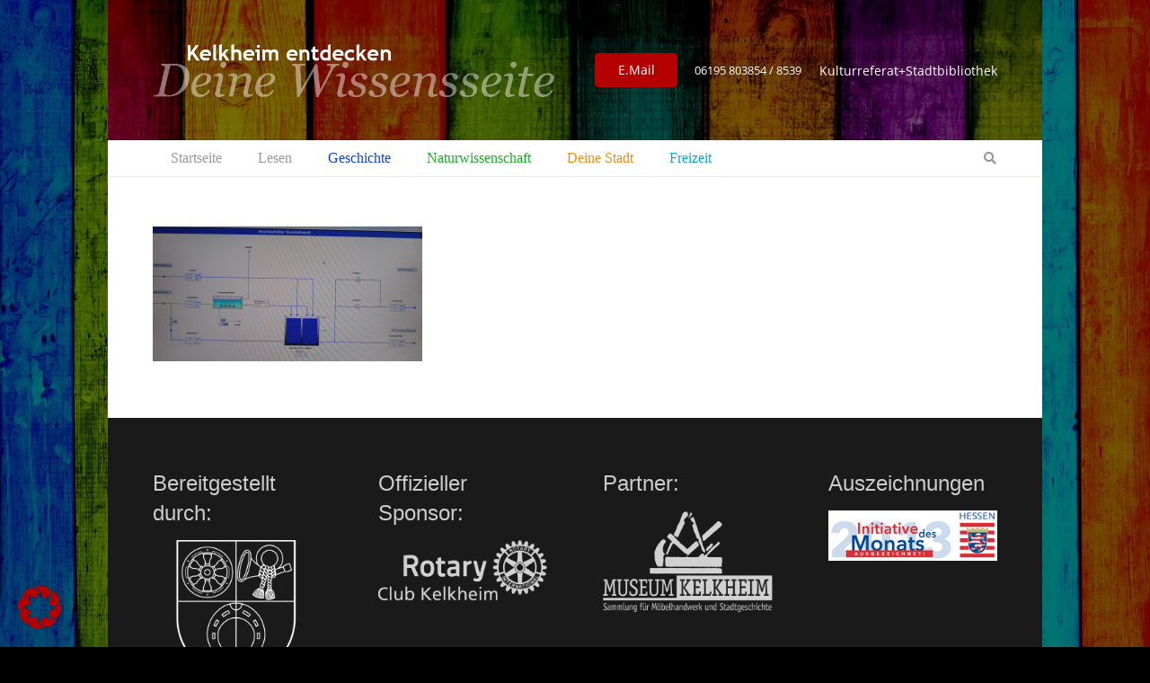

--- FILE ---
content_type: text/html; charset=UTF-8
request_url: https://www.kelkheim-entdecken.de/naturwissenschaft/wasser-in-kelkheim/wasserwerk-kelkheim/wasser-4-pc-bild-hb-g/
body_size: 21033
content:
<!DOCTYPE HTML>
<html lang="de">
<head>
	<meta charset="UTF-8">
	<meta name='robots' content='index, follow, max-image-preview:large, max-snippet:-1, max-video-preview:-1' />
	<style>img:is([sizes="auto" i], [sizes^="auto," i]) { contain-intrinsic-size: 3000px 1500px }</style>
	
	<!-- This site is optimized with the Yoast SEO plugin v26.2 - https://yoast.com/wordpress/plugins/seo/ -->
	<title>Wasser 4 - PC Bild HB G. - Kelkheim-entdecken.de</title>
	<link rel="canonical" href="https://www.kelkheim-entdecken.de/naturwissenschaft/wasser-in-kelkheim/wasserwerk-kelkheim/wasser-4-pc-bild-hb-g/" />
	<meta property="og:locale" content="de_DE" />
	<meta property="og:type" content="article" />
	<meta property="og:title" content="Wasser 4 - PC Bild HB G. - Kelkheim-entdecken.de" />
	<meta property="og:description" content="Bild 4: Informationen Hochbehälter Gundelhardt" />
	<meta property="og:url" content="https://www.kelkheim-entdecken.de/naturwissenschaft/wasser-in-kelkheim/wasserwerk-kelkheim/wasser-4-pc-bild-hb-g/" />
	<meta property="og:site_name" content="Kelkheim-entdecken.de" />
	<meta property="article:modified_time" content="2016-08-30T12:10:04+00:00" />
	<meta property="og:image" content="https://www.kelkheim-entdecken.de/naturwissenschaft/wasser-in-kelkheim/wasserwerk-kelkheim/wasser-4-pc-bild-hb-g" />
	<meta property="og:image:width" content="1203" />
	<meta property="og:image:height" content="602" />
	<meta property="og:image:type" content="image/png" />
	<meta name="twitter:card" content="summary_large_image" />
	<script type="application/ld+json" class="yoast-schema-graph">{"@context":"https://schema.org","@graph":[{"@type":"WebPage","@id":"https://www.kelkheim-entdecken.de/naturwissenschaft/wasser-in-kelkheim/wasserwerk-kelkheim/wasser-4-pc-bild-hb-g/","url":"https://www.kelkheim-entdecken.de/naturwissenschaft/wasser-in-kelkheim/wasserwerk-kelkheim/wasser-4-pc-bild-hb-g/","name":"Wasser 4 - PC Bild HB G. - Kelkheim-entdecken.de","isPartOf":{"@id":"https://www.kelkheim-entdecken.de/#website"},"primaryImageOfPage":{"@id":"https://www.kelkheim-entdecken.de/naturwissenschaft/wasser-in-kelkheim/wasserwerk-kelkheim/wasser-4-pc-bild-hb-g/#primaryimage"},"image":{"@id":"https://www.kelkheim-entdecken.de/naturwissenschaft/wasser-in-kelkheim/wasserwerk-kelkheim/wasser-4-pc-bild-hb-g/#primaryimage"},"thumbnailUrl":"https://www.kelkheim-entdecken.de/wp-content/uploads/2016/06/Wasser-4-PC-Bild-HB-G..png","datePublished":"2016-08-30T12:09:52+00:00","dateModified":"2016-08-30T12:10:04+00:00","breadcrumb":{"@id":"https://www.kelkheim-entdecken.de/naturwissenschaft/wasser-in-kelkheim/wasserwerk-kelkheim/wasser-4-pc-bild-hb-g/#breadcrumb"},"inLanguage":"de","potentialAction":[{"@type":"ReadAction","target":["https://www.kelkheim-entdecken.de/naturwissenschaft/wasser-in-kelkheim/wasserwerk-kelkheim/wasser-4-pc-bild-hb-g/"]}]},{"@type":"ImageObject","inLanguage":"de","@id":"https://www.kelkheim-entdecken.de/naturwissenschaft/wasser-in-kelkheim/wasserwerk-kelkheim/wasser-4-pc-bild-hb-g/#primaryimage","url":"https://www.kelkheim-entdecken.de/wp-content/uploads/2016/06/Wasser-4-PC-Bild-HB-G..png","contentUrl":"https://www.kelkheim-entdecken.de/wp-content/uploads/2016/06/Wasser-4-PC-Bild-HB-G..png","width":1203,"height":602,"caption":"Bild 4: Informationen Hochbehälter Gundelhardt"},{"@type":"BreadcrumbList","@id":"https://www.kelkheim-entdecken.de/naturwissenschaft/wasser-in-kelkheim/wasserwerk-kelkheim/wasser-4-pc-bild-hb-g/#breadcrumb","itemListElement":[{"@type":"ListItem","position":1,"name":"Home","item":"https://www.kelkheim-entdecken.de/"},{"@type":"ListItem","position":2,"name":"Naturwissenschaft","item":"https://www.kelkheim-entdecken.de/naturwissenschaft/"},{"@type":"ListItem","position":3,"name":"Wasser in Kelkheim","item":"https://www.kelkheim-entdecken.de/naturwissenschaft/wasser-in-kelkheim/"},{"@type":"ListItem","position":4,"name":"Wasserwerk Kelkheim","item":"https://www.kelkheim-entdecken.de/naturwissenschaft/wasser-in-kelkheim/wasserwerk-kelkheim/"},{"@type":"ListItem","position":5,"name":"Wasser 4 &#8211; PC Bild HB G."}]},{"@type":"WebSite","@id":"https://www.kelkheim-entdecken.de/#website","url":"https://www.kelkheim-entdecken.de/","name":"Kelkheim-entdecken.de","description":"Deine Wissenssseite","potentialAction":[{"@type":"SearchAction","target":{"@type":"EntryPoint","urlTemplate":"https://www.kelkheim-entdecken.de/?s={search_term_string}"},"query-input":{"@type":"PropertyValueSpecification","valueRequired":true,"valueName":"search_term_string"}}],"inLanguage":"de"}]}</script>
	<!-- / Yoast SEO plugin. -->


<link rel='dns-prefetch' href='//www.kelkheim-entdecken.de' />
<link rel="alternate" type="application/rss+xml" title="Kelkheim-entdecken.de &raquo; Feed" href="https://www.kelkheim-entdecken.de/feed/" />
<link rel="alternate" type="application/rss+xml" title="Kelkheim-entdecken.de &raquo; Kommentar-Feed" href="https://www.kelkheim-entdecken.de/comments/feed/" />
<meta name="viewport" content="width=device-width, initial-scale=1">
<meta name="SKYPE_TOOLBAR" content="SKYPE_TOOLBAR_PARSER_COMPATIBLE">
<meta name="theme-color" content="#f5f5f5">
<link rel="preload" href="https://www.kelkheim-entdecken.de/wp-content/uploads/2018/07/open-sans-v15-latin-regular.woff" as="font" type="font/woff" crossorigin><link rel="preload" href="https://www.kelkheim-entdecken.de/wp-content/uploads/2018/07/open-sans-v15-latin-regular.woff2" as="font" type="font/woff2" crossorigin><link rel="preload" href="https://www.kelkheim-entdecken.de/wp-content/uploads/2018/07/indie-flower-v9-latin-regular.woff2" as="font" type="font/woff2" crossorigin><link rel="preload" href="https://www.kelkheim-entdecken.de/wp-content/uploads/2018/07/indie-flower-v9-latin-regular.woff" as="font" type="font/woff" crossorigin><script data-borlabs-cookie-script-blocker-id='wp-emojis' type='text/template'>
window._wpemojiSettings = {"baseUrl":"https:\/\/s.w.org\/images\/core\/emoji\/16.0.1\/72x72\/","ext":".png","svgUrl":"https:\/\/s.w.org\/images\/core\/emoji\/16.0.1\/svg\/","svgExt":".svg","source":{"concatemoji":"https:\/\/www.kelkheim-entdecken.de\/wp-includes\/js\/wp-emoji-release.min.js?ver=6.8.3"}};
/*! This file is auto-generated */
!function(s,n){var o,i,e;function c(e){try{var t={supportTests:e,timestamp:(new Date).valueOf()};sessionStorage.setItem(o,JSON.stringify(t))}catch(e){}}function p(e,t,n){e.clearRect(0,0,e.canvas.width,e.canvas.height),e.fillText(t,0,0);var t=new Uint32Array(e.getImageData(0,0,e.canvas.width,e.canvas.height).data),a=(e.clearRect(0,0,e.canvas.width,e.canvas.height),e.fillText(n,0,0),new Uint32Array(e.getImageData(0,0,e.canvas.width,e.canvas.height).data));return t.every(function(e,t){return e===a[t]})}function u(e,t){e.clearRect(0,0,e.canvas.width,e.canvas.height),e.fillText(t,0,0);for(var n=e.getImageData(16,16,1,1),a=0;a<n.data.length;a++)if(0!==n.data[a])return!1;return!0}function f(e,t,n,a){switch(t){case"flag":return n(e,"\ud83c\udff3\ufe0f\u200d\u26a7\ufe0f","\ud83c\udff3\ufe0f\u200b\u26a7\ufe0f")?!1:!n(e,"\ud83c\udde8\ud83c\uddf6","\ud83c\udde8\u200b\ud83c\uddf6")&&!n(e,"\ud83c\udff4\udb40\udc67\udb40\udc62\udb40\udc65\udb40\udc6e\udb40\udc67\udb40\udc7f","\ud83c\udff4\u200b\udb40\udc67\u200b\udb40\udc62\u200b\udb40\udc65\u200b\udb40\udc6e\u200b\udb40\udc67\u200b\udb40\udc7f");case"emoji":return!a(e,"\ud83e\udedf")}return!1}function g(e,t,n,a){var r="undefined"!=typeof WorkerGlobalScope&&self instanceof WorkerGlobalScope?new OffscreenCanvas(300,150):s.createElement("canvas"),o=r.getContext("2d",{willReadFrequently:!0}),i=(o.textBaseline="top",o.font="600 32px Arial",{});return e.forEach(function(e){i[e]=t(o,e,n,a)}),i}function t(e){var t=s.createElement("script");t.src=e,t.defer=!0,s.head.appendChild(t)}"undefined"!=typeof Promise&&(o="wpEmojiSettingsSupports",i=["flag","emoji"],n.supports={everything:!0,everythingExceptFlag:!0},e=new Promise(function(e){s.addEventListener("DOMContentLoaded",e,{once:!0})}),new Promise(function(t){var n=function(){try{var e=JSON.parse(sessionStorage.getItem(o));if("object"==typeof e&&"number"==typeof e.timestamp&&(new Date).valueOf()<e.timestamp+604800&&"object"==typeof e.supportTests)return e.supportTests}catch(e){}return null}();if(!n){if("undefined"!=typeof Worker&&"undefined"!=typeof OffscreenCanvas&&"undefined"!=typeof URL&&URL.createObjectURL&&"undefined"!=typeof Blob)try{var e="postMessage("+g.toString()+"("+[JSON.stringify(i),f.toString(),p.toString(),u.toString()].join(",")+"));",a=new Blob([e],{type:"text/javascript"}),r=new Worker(URL.createObjectURL(a),{name:"wpTestEmojiSupports"});return void(r.onmessage=function(e){c(n=e.data),r.terminate(),t(n)})}catch(e){}c(n=g(i,f,p,u))}t(n)}).then(function(e){for(var t in e)n.supports[t]=e[t],n.supports.everything=n.supports.everything&&n.supports[t],"flag"!==t&&(n.supports.everythingExceptFlag=n.supports.everythingExceptFlag&&n.supports[t]);n.supports.everythingExceptFlag=n.supports.everythingExceptFlag&&!n.supports.flag,n.DOMReady=!1,n.readyCallback=function(){n.DOMReady=!0}}).then(function(){return e}).then(function(){var e;n.supports.everything||(n.readyCallback(),(e=n.source||{}).concatemoji?t(e.concatemoji):e.wpemoji&&e.twemoji&&(t(e.twemoji),t(e.wpemoji)))}))}((window,document),window._wpemojiSettings);
</script>
<style id='wp-emoji-styles-inline-css'>

	img.wp-smiley, img.emoji {
		display: inline !important;
		border: none !important;
		box-shadow: none !important;
		height: 1em !important;
		width: 1em !important;
		margin: 0 0.07em !important;
		vertical-align: -0.1em !important;
		background: none !important;
		padding: 0 !important;
	}
</style>
<link rel='stylesheet' id='borlabs-cookie-custom-css' href='https://www.kelkheim-entdecken.de/wp-content/cache/borlabs-cookie/1/borlabs-cookie-1-de.css?ver=3.3.23-16' media='all' />
<link rel='stylesheet' id='us-theme-css' href='https://www.kelkheim-entdecken.de/wp-content/uploads/us-assets/www.kelkheim-entdecken.de.css?ver=5109c6fe' media='all' />
<script src="https://www.kelkheim-entdecken.de/wp-includes/js/jquery/jquery.min.js?ver=3.7.1" id="jquery-core-js"></script>
<script src="//www.kelkheim-entdecken.de/wp-content/plugins/revslider/sr6/assets/js/rbtools.min.js?ver=6.7.38" async id="tp-tools-js"></script>
<script src="//www.kelkheim-entdecken.de/wp-content/plugins/revslider/sr6/assets/js/rs6.min.js?ver=6.7.38" async id="revmin-js"></script>
<script data-no-optimize="1" data-no-minify="1" data-cfasync="false" src="https://www.kelkheim-entdecken.de/wp-content/cache/borlabs-cookie/1/borlabs-cookie-config-de.json.js?ver=3.3.23-21" id="borlabs-cookie-config-js"></script>
<script></script><script data-borlabs-cookie-script-blocker-ignore>
brlbsImprezaBlockedYoutubeScripts = [];
brlbsImprezaBlockedVimeoScripts = [];
(function () {
	const originalDocumentHeadAppend = document.head.append;

    // don't block if we have consent
    const cookies = document.cookie.split('; ');
    let consentVimeo = false;
    let consentYoutube = false;
    for (let c of cookies) {
    if (c.startsWith('borlabs-cookie=')) {
            consentVimeo = c.includes('%22vimeo%22');
            consentYoutube = c.includes('%22youtube%22');
            break;
        }
    }

    window.addEventListener('borlabs-cookie-consent-saved', () => {
        consentVimeo = BorlabsCookie.Consents.hasConsent('vimeo');
        consentYoutube = BorlabsCookie.Consents.hasConsent('youtube');

        if (consentVimeo) {
            brlbsImprezaBlockedVimeoScripts.forEach(s => originalDocumentHeadAppend.call(document.head, s));
            brlbsImprezaBlockedVimeoScripts = [];
        }
        if (consentYoutube) {
            brlbsImprezaBlockedYoutubeScripts.forEach(s => originalDocumentHeadAppend.call(document.head, s));
            brlbsImprezaBlockedYoutubeScripts = [];
        }
    });

    document.head.append = function () {
        if (arguments.length > 0 && arguments[0].tagName === 'SCRIPT') {
            if (!consentYoutube && arguments[0].id != null && arguments[0].id.startsWith('youtube_api_') && arguments[0].src.startsWith('https://www.youtube.com/iframe_api')) {
              brlbsImprezaBlockedYoutubeScripts.push(arguments[0]);
              return document.createDocumentFragment();
            } else if (!consentVimeo && arguments[0].classList.length === 1 && arguments[0].className.startsWith('vimeo_') && arguments[0].src.startsWith('https://player.vimeo.com/api/player.js')) {
              brlbsImprezaBlockedVimeoScripts.push(arguments[0]);
              return document.createDocumentFragment();
            }
        }
        return originalDocumentHeadAppend.call(document.head, arguments[0]);
    }
})();
</script><link rel="https://api.w.org/" href="https://www.kelkheim-entdecken.de/wp-json/" /><link rel="alternate" title="JSON" type="application/json" href="https://www.kelkheim-entdecken.de/wp-json/wp/v2/media/847" /><link rel="EditURI" type="application/rsd+xml" title="RSD" href="https://www.kelkheim-entdecken.de/xmlrpc.php?rsd" />
<meta name="generator" content="WordPress 6.8.3" />
<link rel='shortlink' href='https://www.kelkheim-entdecken.de/?p=847' />
<link rel="alternate" title="oEmbed (JSON)" type="application/json+oembed" href="https://www.kelkheim-entdecken.de/wp-json/oembed/1.0/embed?url=https%3A%2F%2Fwww.kelkheim-entdecken.de%2Fnaturwissenschaft%2Fwasser-in-kelkheim%2Fwasserwerk-kelkheim%2Fwasser-4-pc-bild-hb-g%2F" />
<link rel="alternate" title="oEmbed (XML)" type="text/xml+oembed" href="https://www.kelkheim-entdecken.de/wp-json/oembed/1.0/embed?url=https%3A%2F%2Fwww.kelkheim-entdecken.de%2Fnaturwissenschaft%2Fwasser-in-kelkheim%2Fwasserwerk-kelkheim%2Fwasser-4-pc-bild-hb-g%2F&#038;format=xml" />
<meta name="et-api-version" content="v1"><meta name="et-api-origin" content="https://www.kelkheim-entdecken.de"><link rel="https://theeventscalendar.com/" href="https://www.kelkheim-entdecken.de/wp-json/tribe/tickets/v1/" />		<script id="us_add_no_touch">
			if ( ! /Android|webOS|iPhone|iPad|iPod|BlackBerry|IEMobile|Opera Mini/i.test( navigator.userAgent ) ) {
				document.documentElement.classList.add( "no-touch" );
			}
		</script>
				<script id="us_color_scheme_switch_class">
			if ( document.cookie.includes( "us_color_scheme_switch_is_on=true" ) ) {
				document.documentElement.classList.add( "us-color-scheme-on" );
			}
		</script>
		<style>.recentcomments a{display:inline !important;padding:0 !important;margin:0 !important;}</style><meta name="generator" content="Powered by WPBakery Page Builder - drag and drop page builder for WordPress."/>
<meta name="generator" content="Powered by Slider Revolution 6.7.38 - responsive, Mobile-Friendly Slider Plugin for WordPress with comfortable drag and drop interface." />
<script>function setREVStartSize(e){
			//window.requestAnimationFrame(function() {
				window.RSIW = window.RSIW===undefined ? window.innerWidth : window.RSIW;
				window.RSIH = window.RSIH===undefined ? window.innerHeight : window.RSIH;
				try {
					var pw = document.getElementById(e.c).parentNode.offsetWidth,
						newh;
					pw = pw===0 || isNaN(pw) || (e.l=="fullwidth" || e.layout=="fullwidth") ? window.RSIW : pw;
					e.tabw = e.tabw===undefined ? 0 : parseInt(e.tabw);
					e.thumbw = e.thumbw===undefined ? 0 : parseInt(e.thumbw);
					e.tabh = e.tabh===undefined ? 0 : parseInt(e.tabh);
					e.thumbh = e.thumbh===undefined ? 0 : parseInt(e.thumbh);
					e.tabhide = e.tabhide===undefined ? 0 : parseInt(e.tabhide);
					e.thumbhide = e.thumbhide===undefined ? 0 : parseInt(e.thumbhide);
					e.mh = e.mh===undefined || e.mh=="" || e.mh==="auto" ? 0 : parseInt(e.mh,0);
					if(e.layout==="fullscreen" || e.l==="fullscreen")
						newh = Math.max(e.mh,window.RSIH);
					else{
						e.gw = Array.isArray(e.gw) ? e.gw : [e.gw];
						for (var i in e.rl) if (e.gw[i]===undefined || e.gw[i]===0) e.gw[i] = e.gw[i-1];
						e.gh = e.el===undefined || e.el==="" || (Array.isArray(e.el) && e.el.length==0)? e.gh : e.el;
						e.gh = Array.isArray(e.gh) ? e.gh : [e.gh];
						for (var i in e.rl) if (e.gh[i]===undefined || e.gh[i]===0) e.gh[i] = e.gh[i-1];
											
						var nl = new Array(e.rl.length),
							ix = 0,
							sl;
						e.tabw = e.tabhide>=pw ? 0 : e.tabw;
						e.thumbw = e.thumbhide>=pw ? 0 : e.thumbw;
						e.tabh = e.tabhide>=pw ? 0 : e.tabh;
						e.thumbh = e.thumbhide>=pw ? 0 : e.thumbh;
						for (var i in e.rl) nl[i] = e.rl[i]<window.RSIW ? 0 : e.rl[i];
						sl = nl[0];
						for (var i in nl) if (sl>nl[i] && nl[i]>0) { sl = nl[i]; ix=i;}
						var m = pw>(e.gw[ix]+e.tabw+e.thumbw) ? 1 : (pw-(e.tabw+e.thumbw)) / (e.gw[ix]);
						newh =  (e.gh[ix] * m) + (e.tabh + e.thumbh);
					}
					var el = document.getElementById(e.c);
					if (el!==null && el) el.style.height = newh+"px";
					el = document.getElementById(e.c+"_wrapper");
					if (el!==null && el) {
						el.style.height = newh+"px";
						el.style.display = "block";
					}
				} catch(e){
					console.log("Failure at Presize of Slider:" + e)
				}
			//});
		  };</script>
<noscript><style> .wpb_animate_when_almost_visible { opacity: 1; }</style></noscript>		<style id="us-icon-fonts">@font-face{font-display:block;font-style:normal;font-family:"fontawesome";font-weight:900;src:url("https://www.kelkheim-entdecken.de/wp-content/themes/Impreza/fonts/fa-solid-900.woff2?ver=8.37") format("woff2")}.fas{font-family:"fontawesome";font-weight:900}@font-face{font-display:block;font-style:normal;font-family:"fontawesome";font-weight:400;src:url("https://www.kelkheim-entdecken.de/wp-content/themes/Impreza/fonts/fa-regular-400.woff2?ver=8.37") format("woff2")}.far{font-family:"fontawesome";font-weight:400}@font-face{font-display:block;font-style:normal;font-family:"fontawesome";font-weight:300;src:url("https://www.kelkheim-entdecken.de/wp-content/themes/Impreza/fonts/fa-light-300.woff2?ver=8.37") format("woff2")}.fal{font-family:"fontawesome";font-weight:300}@font-face{font-display:block;font-style:normal;font-family:"Font Awesome 5 Duotone";font-weight:900;src:url("https://www.kelkheim-entdecken.de/wp-content/themes/Impreza/fonts/fa-duotone-900.woff2?ver=8.37") format("woff2")}.fad{font-family:"Font Awesome 5 Duotone";font-weight:900}.fad{position:relative}.fad:before{position:absolute}.fad:after{opacity:0.4}@font-face{font-display:block;font-style:normal;font-family:"Font Awesome 5 Brands";font-weight:400;src:url("https://www.kelkheim-entdecken.de/wp-content/themes/Impreza/fonts/fa-brands-400.woff2?ver=8.37") format("woff2")}.fab{font-family:"Font Awesome 5 Brands";font-weight:400}@font-face{font-display:block;font-style:normal;font-family:"Material Icons";font-weight:400;src:url("https://www.kelkheim-entdecken.de/wp-content/themes/Impreza/fonts/material-icons.woff2?ver=8.37") format("woff2")}.material-icons{font-family:"Material Icons";font-weight:400}</style>
				<style id="us-current-header-css"> .l-subheader.at_middle,.l-subheader.at_middle .w-dropdown-list,.l-subheader.at_middle .type_mobile .w-nav-list.level_1{background:var(--color-header-middle-bg);color:var(--color-header-middle-text)}.no-touch .l-subheader.at_middle a:hover,.no-touch .l-header.bg_transparent .l-subheader.at_middle .w-dropdown.opened a:hover{color:var(--color-header-middle-text-hover)}.l-header.bg_transparent:not(.sticky) .l-subheader.at_middle{background:var(--color-header-transparent-bg);color:var(--color-header-transparent-text)}.no-touch .l-header.bg_transparent:not(.sticky) .at_middle .w-cart-link:hover,.no-touch .l-header.bg_transparent:not(.sticky) .at_middle .w-text a:hover,.no-touch .l-header.bg_transparent:not(.sticky) .at_middle .w-html a:hover,.no-touch .l-header.bg_transparent:not(.sticky) .at_middle .w-nav>a:hover,.no-touch .l-header.bg_transparent:not(.sticky) .at_middle .w-menu a:hover,.no-touch .l-header.bg_transparent:not(.sticky) .at_middle .w-search>a:hover,.no-touch .l-header.bg_transparent:not(.sticky) .at_middle .w-socials.shape_none.color_text a:hover,.no-touch .l-header.bg_transparent:not(.sticky) .at_middle .w-socials.shape_none.color_link a:hover,.no-touch .l-header.bg_transparent:not(.sticky) .at_middle .w-dropdown a:hover,.no-touch .l-header.bg_transparent:not(.sticky) .at_middle .type_desktop .menu-item.level_1.opened>a,.no-touch .l-header.bg_transparent:not(.sticky) .at_middle .type_desktop .menu-item.level_1:hover>a{color:var(--color-header-transparent-text-hover)}.l-subheader.at_bottom,.l-subheader.at_bottom .w-dropdown-list,.l-subheader.at_bottom .type_mobile .w-nav-list.level_1{background:#ffffff;color:#999999}.no-touch .l-subheader.at_bottom a:hover,.no-touch .l-header.bg_transparent .l-subheader.at_bottom .w-dropdown.opened a:hover{color:#b40000}.l-header.bg_transparent:not(.sticky) .l-subheader.at_bottom{background:var(--color-header-transparent-bg);color:var(--color-header-transparent-text)}.no-touch .l-header.bg_transparent:not(.sticky) .at_bottom .w-cart-link:hover,.no-touch .l-header.bg_transparent:not(.sticky) .at_bottom .w-text a:hover,.no-touch .l-header.bg_transparent:not(.sticky) .at_bottom .w-html a:hover,.no-touch .l-header.bg_transparent:not(.sticky) .at_bottom .w-nav>a:hover,.no-touch .l-header.bg_transparent:not(.sticky) .at_bottom .w-menu a:hover,.no-touch .l-header.bg_transparent:not(.sticky) .at_bottom .w-search>a:hover,.no-touch .l-header.bg_transparent:not(.sticky) .at_bottom .w-socials.shape_none.color_text a:hover,.no-touch .l-header.bg_transparent:not(.sticky) .at_bottom .w-socials.shape_none.color_link a:hover,.no-touch .l-header.bg_transparent:not(.sticky) .at_bottom .w-dropdown a:hover,.no-touch .l-header.bg_transparent:not(.sticky) .at_bottom .type_desktop .menu-item.level_1.opened>a,.no-touch .l-header.bg_transparent:not(.sticky) .at_bottom .type_desktop .menu-item.level_1:hover>a{color:var(--color-header-transparent-text-hover)}.header_ver .l-header{background:var(--color-header-middle-bg);color:var(--color-header-middle-text)}@media (min-width:903px){.hidden_for_default{display:none!important}.l-subheader.at_top{display:none}.l-subheader.at_middle{background-image:url(https://www.kelkheim-entdecken.de/wp-content/uploads/2016/03/bg-all.jpg);background-attachment:scroll;background-position:top center;background-repeat:repeat;background-size:initial}.l-header{position:relative;z-index:111;width:100%}.l-subheader{margin:0 auto}.l-subheader.width_full{padding-left:1.5rem;padding-right:1.5rem}.l-subheader-h{display:flex;align-items:center;position:relative;margin:0 auto;max-width:var(--site-content-width,1200px);height:inherit}.w-header-show{display:none}.l-header.pos_fixed{position:fixed;left:0}.l-header.pos_fixed:not(.notransition) .l-subheader{transition-property:transform,background,box-shadow,line-height,height;transition-duration:.3s;transition-timing-function:cubic-bezier(.78,.13,.15,.86)}.headerinpos_bottom.sticky_first_section .l-header.pos_fixed{position:fixed!important}.header_hor .l-header.sticky_auto_hide{transition:transform .3s cubic-bezier(.78,.13,.15,.86) .1s}.header_hor .l-header.sticky_auto_hide.down{transform:translateY(-110%)}.l-header.bg_transparent:not(.sticky) .l-subheader{box-shadow:none!important;background:none}.l-header.bg_transparent~.l-main .l-section.width_full.height_auto:first-of-type>.l-section-h{padding-top:0!important;padding-bottom:0!important}.l-header.pos_static.bg_transparent{position:absolute;left:0}.l-subheader.width_full .l-subheader-h{max-width:none!important}.l-header.shadow_thin .l-subheader.at_middle,.l-header.shadow_thin .l-subheader.at_bottom{box-shadow:0 1px 0 rgba(0,0,0,0.08)}.l-header.shadow_wide .l-subheader.at_middle,.l-header.shadow_wide .l-subheader.at_bottom{box-shadow:0 3px 5px -1px rgba(0,0,0,0.1),0 2px 1px -1px rgba(0,0,0,0.05)}.header_hor .l-subheader-cell>.w-cart{margin-left:0;margin-right:0}:root{--header-height:196px;--header-sticky-height:120px}.l-header:before{content:'196'}.l-header.sticky:before{content:'120'}.l-subheader.at_top{line-height:40px;height:40px}.l-header.sticky .l-subheader.at_top{line-height:0px;height:0px;overflow:hidden}.l-subheader.at_middle{line-height:156px;height:156px}.l-header.sticky .l-subheader.at_middle{line-height:80px;height:80px}.l-subheader.at_bottom{line-height:40px;height:40px}.l-header.sticky .l-subheader.at_bottom{line-height:40px;height:40px}.headerinpos_above .l-header.pos_fixed{overflow:hidden;transition:transform 0.3s;transform:translate3d(0,-100%,0)}.headerinpos_above .l-header.pos_fixed.sticky{overflow:visible;transform:none}.headerinpos_above .l-header.pos_fixed~.l-section>.l-section-h,.headerinpos_above .l-header.pos_fixed~.l-main .l-section:first-of-type>.l-section-h{padding-top:0!important}.headerinpos_below .l-header.pos_fixed:not(.sticky){position:absolute;top:100%}.headerinpos_below .l-header.pos_fixed~.l-main>.l-section:first-of-type>.l-section-h{padding-top:0!important}.headerinpos_below .l-header.pos_fixed~.l-main .l-section.full_height:nth-of-type(2){min-height:100vh}.headerinpos_below .l-header.pos_fixed~.l-main>.l-section:nth-of-type(2)>.l-section-h{padding-top:var(--header-height)}.headerinpos_bottom .l-header.pos_fixed:not(.sticky){position:absolute;top:100vh}.headerinpos_bottom .l-header.pos_fixed~.l-main>.l-section:first-of-type>.l-section-h{padding-top:0!important}.headerinpos_bottom .l-header.pos_fixed~.l-main>.l-section:first-of-type>.l-section-h{padding-bottom:var(--header-height)}.headerinpos_bottom .l-header.pos_fixed.bg_transparent~.l-main .l-section.valign_center:not(.height_auto):first-of-type>.l-section-h{top:calc( var(--header-height) / 2 )}.headerinpos_bottom .l-header.pos_fixed:not(.sticky) .w-cart-dropdown,.headerinpos_bottom .l-header.pos_fixed:not(.sticky) .w-nav.type_desktop .w-nav-list.level_2{bottom:100%;transform-origin:0 100%}.headerinpos_bottom .l-header.pos_fixed:not(.sticky) .w-nav.type_mobile.m_layout_dropdown .w-nav-list.level_1{top:auto;bottom:100%;box-shadow:var(--box-shadow-up)}.headerinpos_bottom .l-header.pos_fixed:not(.sticky) .w-nav.type_desktop .w-nav-list.level_3,.headerinpos_bottom .l-header.pos_fixed:not(.sticky) .w-nav.type_desktop .w-nav-list.level_4{top:auto;bottom:0;transform-origin:0 100%}.headerinpos_bottom .l-header.pos_fixed:not(.sticky) .w-dropdown-list{top:auto;bottom:-0.4em;padding-top:0.4em;padding-bottom:2.4em}.admin-bar .l-header.pos_static.bg_solid~.l-main .l-section.full_height:first-of-type{min-height:calc( 100vh - var(--header-height) - 32px )}.admin-bar .l-header.pos_fixed:not(.sticky_auto_hide)~.l-main .l-section.full_height:not(:first-of-type){min-height:calc( 100vh - var(--header-sticky-height) - 32px )}.admin-bar.headerinpos_below .l-header.pos_fixed~.l-main .l-section.full_height:nth-of-type(2){min-height:calc(100vh - 32px)}}@media (min-width:903px) and (max-width:902px){.hidden_for_laptops{display:none!important}.l-subheader.at_top{display:none}.l-subheader.at_middle{background-image:url(https://www.kelkheim-entdecken.de/wp-content/uploads/2016/03/bg-all.jpg);background-attachment:scroll;background-position:top center;background-repeat:repeat;background-size:initial}.l-header{position:relative;z-index:111;width:100%}.l-subheader{margin:0 auto}.l-subheader.width_full{padding-left:1.5rem;padding-right:1.5rem}.l-subheader-h{display:flex;align-items:center;position:relative;margin:0 auto;max-width:var(--site-content-width,1200px);height:inherit}.w-header-show{display:none}.l-header.pos_fixed{position:fixed;left:0}.l-header.pos_fixed:not(.notransition) .l-subheader{transition-property:transform,background,box-shadow,line-height,height;transition-duration:.3s;transition-timing-function:cubic-bezier(.78,.13,.15,.86)}.headerinpos_bottom.sticky_first_section .l-header.pos_fixed{position:fixed!important}.header_hor .l-header.sticky_auto_hide{transition:transform .3s cubic-bezier(.78,.13,.15,.86) .1s}.header_hor .l-header.sticky_auto_hide.down{transform:translateY(-110%)}.l-header.bg_transparent:not(.sticky) .l-subheader{box-shadow:none!important;background:none}.l-header.bg_transparent~.l-main .l-section.width_full.height_auto:first-of-type>.l-section-h{padding-top:0!important;padding-bottom:0!important}.l-header.pos_static.bg_transparent{position:absolute;left:0}.l-subheader.width_full .l-subheader-h{max-width:none!important}.l-header.shadow_thin .l-subheader.at_middle,.l-header.shadow_thin .l-subheader.at_bottom{box-shadow:0 1px 0 rgba(0,0,0,0.08)}.l-header.shadow_wide .l-subheader.at_middle,.l-header.shadow_wide .l-subheader.at_bottom{box-shadow:0 3px 5px -1px rgba(0,0,0,0.1),0 2px 1px -1px rgba(0,0,0,0.05)}.header_hor .l-subheader-cell>.w-cart{margin-left:0;margin-right:0}:root{--header-height:196px;--header-sticky-height:120px}.l-header:before{content:'196'}.l-header.sticky:before{content:'120'}.l-subheader.at_top{line-height:40px;height:40px}.l-header.sticky .l-subheader.at_top{line-height:0px;height:0px;overflow:hidden}.l-subheader.at_middle{line-height:156px;height:156px}.l-header.sticky .l-subheader.at_middle{line-height:80px;height:80px}.l-subheader.at_bottom{line-height:40px;height:40px}.l-header.sticky .l-subheader.at_bottom{line-height:40px;height:40px}.headerinpos_above .l-header.pos_fixed{overflow:hidden;transition:transform 0.3s;transform:translate3d(0,-100%,0)}.headerinpos_above .l-header.pos_fixed.sticky{overflow:visible;transform:none}.headerinpos_above .l-header.pos_fixed~.l-section>.l-section-h,.headerinpos_above .l-header.pos_fixed~.l-main .l-section:first-of-type>.l-section-h{padding-top:0!important}.headerinpos_below .l-header.pos_fixed:not(.sticky){position:absolute;top:100%}.headerinpos_below .l-header.pos_fixed~.l-main>.l-section:first-of-type>.l-section-h{padding-top:0!important}.headerinpos_below .l-header.pos_fixed~.l-main .l-section.full_height:nth-of-type(2){min-height:100vh}.headerinpos_below .l-header.pos_fixed~.l-main>.l-section:nth-of-type(2)>.l-section-h{padding-top:var(--header-height)}.headerinpos_bottom .l-header.pos_fixed:not(.sticky){position:absolute;top:100vh}.headerinpos_bottom .l-header.pos_fixed~.l-main>.l-section:first-of-type>.l-section-h{padding-top:0!important}.headerinpos_bottom .l-header.pos_fixed~.l-main>.l-section:first-of-type>.l-section-h{padding-bottom:var(--header-height)}.headerinpos_bottom .l-header.pos_fixed.bg_transparent~.l-main .l-section.valign_center:not(.height_auto):first-of-type>.l-section-h{top:calc( var(--header-height) / 2 )}.headerinpos_bottom .l-header.pos_fixed:not(.sticky) .w-cart-dropdown,.headerinpos_bottom .l-header.pos_fixed:not(.sticky) .w-nav.type_desktop .w-nav-list.level_2{bottom:100%;transform-origin:0 100%}.headerinpos_bottom .l-header.pos_fixed:not(.sticky) .w-nav.type_mobile.m_layout_dropdown .w-nav-list.level_1{top:auto;bottom:100%;box-shadow:var(--box-shadow-up)}.headerinpos_bottom .l-header.pos_fixed:not(.sticky) .w-nav.type_desktop .w-nav-list.level_3,.headerinpos_bottom .l-header.pos_fixed:not(.sticky) .w-nav.type_desktop .w-nav-list.level_4{top:auto;bottom:0;transform-origin:0 100%}.headerinpos_bottom .l-header.pos_fixed:not(.sticky) .w-dropdown-list{top:auto;bottom:-0.4em;padding-top:0.4em;padding-bottom:2.4em}.admin-bar .l-header.pos_static.bg_solid~.l-main .l-section.full_height:first-of-type{min-height:calc( 100vh - var(--header-height) - 32px )}.admin-bar .l-header.pos_fixed:not(.sticky_auto_hide)~.l-main .l-section.full_height:not(:first-of-type){min-height:calc( 100vh - var(--header-sticky-height) - 32px )}.admin-bar.headerinpos_below .l-header.pos_fixed~.l-main .l-section.full_height:nth-of-type(2){min-height:calc(100vh - 32px)}}@media (min-width:603px) and (max-width:902px){.hidden_for_tablets{display:none!important}.l-subheader.at_top{display:none}.l-header{position:relative;z-index:111;width:100%}.l-subheader{margin:0 auto}.l-subheader.width_full{padding-left:1.5rem;padding-right:1.5rem}.l-subheader-h{display:flex;align-items:center;position:relative;margin:0 auto;max-width:var(--site-content-width,1200px);height:inherit}.w-header-show{display:none}.l-header.pos_fixed{position:fixed;left:0}.l-header.pos_fixed:not(.notransition) .l-subheader{transition-property:transform,background,box-shadow,line-height,height;transition-duration:.3s;transition-timing-function:cubic-bezier(.78,.13,.15,.86)}.headerinpos_bottom.sticky_first_section .l-header.pos_fixed{position:fixed!important}.header_hor .l-header.sticky_auto_hide{transition:transform .3s cubic-bezier(.78,.13,.15,.86) .1s}.header_hor .l-header.sticky_auto_hide.down{transform:translateY(-110%)}.l-header.bg_transparent:not(.sticky) .l-subheader{box-shadow:none!important;background:none}.l-header.bg_transparent~.l-main .l-section.width_full.height_auto:first-of-type>.l-section-h{padding-top:0!important;padding-bottom:0!important}.l-header.pos_static.bg_transparent{position:absolute;left:0}.l-subheader.width_full .l-subheader-h{max-width:none!important}.l-header.shadow_thin .l-subheader.at_middle,.l-header.shadow_thin .l-subheader.at_bottom{box-shadow:0 1px 0 rgba(0,0,0,0.08)}.l-header.shadow_wide .l-subheader.at_middle,.l-header.shadow_wide .l-subheader.at_bottom{box-shadow:0 3px 5px -1px rgba(0,0,0,0.1),0 2px 1px -1px rgba(0,0,0,0.05)}.header_hor .l-subheader-cell>.w-cart{margin-left:0;margin-right:0}:root{--header-height:100px;--header-sticky-height:100px}.l-header:before{content:'100'}.l-header.sticky:before{content:'100'}.l-subheader.at_top{line-height:36px;height:36px}.l-header.sticky .l-subheader.at_top{line-height:36px;height:36px}.l-subheader.at_middle{line-height:50px;height:50px}.l-header.sticky .l-subheader.at_middle{line-height:50px;height:50px}.l-subheader.at_bottom{line-height:50px;height:50px}.l-header.sticky .l-subheader.at_bottom{line-height:50px;height:50px}}@media (max-width:602px){.hidden_for_mobiles{display:none!important}.l-subheader.at_top{display:none}.l-header{position:relative;z-index:111;width:100%}.l-subheader{margin:0 auto}.l-subheader.width_full{padding-left:1.5rem;padding-right:1.5rem}.l-subheader-h{display:flex;align-items:center;position:relative;margin:0 auto;max-width:var(--site-content-width,1200px);height:inherit}.w-header-show{display:none}.l-header.pos_fixed{position:fixed;left:0}.l-header.pos_fixed:not(.notransition) .l-subheader{transition-property:transform,background,box-shadow,line-height,height;transition-duration:.3s;transition-timing-function:cubic-bezier(.78,.13,.15,.86)}.headerinpos_bottom.sticky_first_section .l-header.pos_fixed{position:fixed!important}.header_hor .l-header.sticky_auto_hide{transition:transform .3s cubic-bezier(.78,.13,.15,.86) .1s}.header_hor .l-header.sticky_auto_hide.down{transform:translateY(-110%)}.l-header.bg_transparent:not(.sticky) .l-subheader{box-shadow:none!important;background:none}.l-header.bg_transparent~.l-main .l-section.width_full.height_auto:first-of-type>.l-section-h{padding-top:0!important;padding-bottom:0!important}.l-header.pos_static.bg_transparent{position:absolute;left:0}.l-subheader.width_full .l-subheader-h{max-width:none!important}.l-header.shadow_thin .l-subheader.at_middle,.l-header.shadow_thin .l-subheader.at_bottom{box-shadow:0 1px 0 rgba(0,0,0,0.08)}.l-header.shadow_wide .l-subheader.at_middle,.l-header.shadow_wide .l-subheader.at_bottom{box-shadow:0 3px 5px -1px rgba(0,0,0,0.1),0 2px 1px -1px rgba(0,0,0,0.05)}.header_hor .l-subheader-cell>.w-cart{margin-left:0;margin-right:0}:root{--header-height:100px;--header-sticky-height:50px}.l-header:before{content:'100'}.l-header.sticky:before{content:'50'}.l-subheader.at_top{line-height:36px;height:36px}.l-header.sticky .l-subheader.at_top{line-height:36px;height:36px}.l-subheader.at_middle{line-height:50px;height:50px}.l-header.sticky .l-subheader.at_middle{line-height:0px;height:0px;overflow:hidden}.l-subheader.at_bottom{line-height:50px;height:50px}.l-header.sticky .l-subheader.at_bottom{line-height:50px;height:50px}}@media (min-width:903px){.ush_image_1{height:80px!important}.l-header.sticky .ush_image_1{height:60px!important}}@media (min-width:903px) and (max-width:902px){.ush_image_1{height:30px!important}.l-header.sticky .ush_image_1{height:30px!important}}@media (min-width:603px) and (max-width:902px){.ush_image_1{height:40px!important}.l-header.sticky .ush_image_1{height:40px!important}}@media (max-width:602px){.ush_image_1{height:30px!important}.l-header.sticky .ush_image_1{height:30px!important}}.header_hor .ush_menu_1.type_desktop .menu-item.level_1>a:not(.w-btn){padding-left:20px;padding-right:20px}.header_hor .ush_menu_1.type_desktop .menu-item.level_1>a.w-btn{margin-left:20px;margin-right:20px}.header_hor .ush_menu_1.type_desktop.align-edges>.w-nav-list.level_1{margin-left:-20px;margin-right:-20px}.header_ver .ush_menu_1.type_desktop .menu-item.level_1>a:not(.w-btn){padding-top:20px;padding-bottom:20px}.header_ver .ush_menu_1.type_desktop .menu-item.level_1>a.w-btn{margin-top:20px;margin-bottom:20px}.ush_menu_1.type_desktop .menu-item:not(.level_1){font-size:15px}.ush_menu_1.type_mobile .w-nav-anchor.level_1,.ush_menu_1.type_mobile .w-nav-anchor.level_1 + .w-nav-arrow{font-size:16px}.ush_menu_1.type_mobile .w-nav-anchor:not(.level_1),.ush_menu_1.type_mobile .w-nav-anchor:not(.level_1) + .w-nav-arrow{font-size:15px}@media (min-width:903px){.ush_menu_1 .w-nav-icon{font-size:}}@media (min-width:903px) and (max-width:902px){.ush_menu_1 .w-nav-icon{font-size:32px}}@media (min-width:603px) and (max-width:902px){.ush_menu_1 .w-nav-icon{font-size:}}@media (max-width:602px){.ush_menu_1 .w-nav-icon{font-size:}}.ush_menu_1 .w-nav-icon>div{border-width:3px}@media screen and (max-width:899px){.w-nav.ush_menu_1>.w-nav-list.level_1{display:none}.ush_menu_1 .w-nav-control{display:block}}.no-touch .ush_menu_1 .w-nav-item.level_1.opened>a:not(.w-btn),.no-touch .ush_menu_1 .w-nav-item.level_1:hover>a:not(.w-btn){background:;color:#b40000}.ush_menu_1 .w-nav-item.level_1.current-menu-item>a:not(.w-btn),.ush_menu_1 .w-nav-item.level_1.current-menu-ancestor>a:not(.w-btn),.ush_menu_1 .w-nav-item.level_1.current-page-ancestor>a:not(.w-btn){background:;color:var(--color-header-middle-text)}.l-header.bg_transparent:not(.sticky) .ush_menu_1.type_desktop .w-nav-item.level_1.current-menu-item>a:not(.w-btn),.l-header.bg_transparent:not(.sticky) .ush_menu_1.type_desktop .w-nav-item.level_1.current-menu-ancestor>a:not(.w-btn),.l-header.bg_transparent:not(.sticky) .ush_menu_1.type_desktop .w-nav-item.level_1.current-page-ancestor>a:not(.w-btn){background:transparent;color:#ff6ba9}.ush_menu_1 .w-nav-list:not(.level_1){background:#ffffff;color:#666666}.no-touch .ush_menu_1 .w-nav-item:not(.level_1)>a:focus,.no-touch .ush_menu_1 .w-nav-item:not(.level_1):hover>a{background:#f3f3f3;color:#ffffff}.ush_menu_1 .w-nav-item:not(.level_1).current-menu-item>a,.ush_menu_1 .w-nav-item:not(.level_1).current-menu-ancestor>a,.ush_menu_1 .w-nav-item:not(.level_1).current-page-ancestor>a{background:;color:#b40000}@media (min-width:903px){.ush_search_1.layout_simple{max-width:240px}.ush_search_1.layout_modern.active{width:240px}.ush_search_1{font-size:}}@media (min-width:903px) and (max-width:902px){.ush_search_1.layout_simple{max-width:250px}.ush_search_1.layout_modern.active{width:250px}.ush_search_1{font-size:24px}}@media (min-width:603px) and (max-width:902px){.ush_search_1.layout_simple{max-width:200px}.ush_search_1.layout_modern.active{width:200px}.ush_search_1{font-size:}}@media (max-width:602px){.ush_search_1{font-size:}}@media (min-width:903px){.ush_cart_1 .w-cart-link{font-size:20px}}@media (min-width:903px) and (max-width:902px){.ush_cart_1 .w-cart-link{font-size:24px}}@media (min-width:603px) and (max-width:902px){.ush_cart_1 .w-cart-link{font-size:20px}}@media (max-width:602px){.ush_cart_1 .w-cart-link{font-size:20px}}.ush_search_1{width:240!important}.ush_socials_1{font-size:18px!important}.ush_text_1{font-family:var(--font-family)!important;font-size:27px!important}.ush_text_2{color:#ffffff!important;font-size:13px!important;font-family:var(--font-family)!important}.ush_text_3{color:#ffffff!important;font-size:13px!important;font-family:var(--font-family)!important}.ush_text_4{font-family:var(--font-family)!important;font-size:13px!important}.ush_dropdown_1{font-size:13px!important}.ush_menu_1{font-size:16px!important;font-family:Open Sans!important}.ush_text_6{color:#ffffff!important}@media (min-width:601px) and (max-width:1024px){.ush_socials_1{font-size:18px!important}.ush_text_1{font-size:24px!important}.ush_text_2{font-size:13px!important}.ush_text_3{font-size:13px!important}.ush_text_4{font-size:13px!important}.ush_dropdown_1{font-size:13px!important}}@media (max-width:600px){.ush_socials_1{font-size:18px!important}.ush_text_1{font-size:20px!important}.ush_text_2{font-size:13px!important}.ush_text_3{font-size:13px!important}.ush_text_4{font-size:13px!important}.ush_dropdown_1{font-size:13px!important}}</style>
		</head>
<body class="attachment wp-singular attachment-template-default attachmentid-847 attachment-png wp-theme-Impreza l-body Impreza_8.37 us-core_8.37.3 header_hor headerinpos_top state_default tribe-no-js wpb-js-composer js-comp-ver-8.7.1 vc_responsive tribe-theme-Impreza">

<div class="l-canvas type_boxed">
	<header id="page-header" class="l-header pos_fixed shadow_thin bg_solid with_bgimg id_1353"><div class="l-subheader at_middle"><div class="l-subheader-h"><div class="l-subheader-cell at_left"><div class="w-image ush_image_1"><a href="http://www.kelkheim-entdecken.de/" aria-label="Logo Kelkheim-entdecken.de" class="w-image-h"><img width="760" height="136" src="https://www.kelkheim-entdecken.de/wp-content/uploads/2016/03/logo-kelkheim-entdecken.png" class="attachment-large size-large" alt="" loading="lazy" decoding="async" srcset="https://www.kelkheim-entdecken.de/wp-content/uploads/2016/03/logo-kelkheim-entdecken.png 760w, https://www.kelkheim-entdecken.de/wp-content/uploads/2016/03/logo-kelkheim-entdecken-300x54.png 300w, https://www.kelkheim-entdecken.de/wp-content/uploads/2016/03/logo-kelkheim-entdecken-600x107.png 600w" sizes="auto, (max-width: 760px) 100vw, 760px" /></a></div></div><div class="l-subheader-cell at_center"></div><div class="l-subheader-cell at_right"><a class="w-btn us-btn-style_1 ush_btn_1" href="mailto: stadtbibliothek@kelkheim.de"><span class="w-btn-label">E.Mail</span></a><div class="w-text hidden_for_tablets hidden_for_mobiles ush_text_2 has_text_color nowrap"><span class="w-text-h"><span class="w-text-value">06195 803854 / 8539</span></span></div><div class="w-text ush_text_6 has_text_color nowrap"><span class="w-text-h"><span class="w-text-value">Kulturreferat+Stadtbibliothek</span></span></div></div></div></div><div class="l-subheader at_bottom"><div class="l-subheader-h"><div class="l-subheader-cell at_left"><nav class="w-nav type_desktop ush_menu_1 dropdown_height m_align_left m_layout_dropdown"><a class="w-nav-control" aria-label="Menü" aria-expanded="false" role="button" href="#"><div class="w-nav-icon"><div></div></div></a><ul class="w-nav-list level_1 hide_for_mobiles hover_none"><li id="menu-item-2205" class="menu-item menu-item-type-post_type menu-item-object-page menu-item-home w-nav-item level_1 menu-item-2205"><a class="w-nav-anchor level_1" href="https://www.kelkheim-entdecken.de/"><span class="w-nav-title">Startseite</span><span class="w-nav-arrow" tabindex="0" role="button" aria-label="Startseite Menü"></span></a></li><li id="menu-item-2323" class="menu-item menu-item-type-post_type menu-item-object-page menu-item-has-children w-nav-item level_1 menu-item-2323"><a class="w-nav-anchor level_1" href="https://www.kelkheim-entdecken.de/lesen-und-stoebern/"><span class="w-nav-title">Lesen</span><span class="w-nav-arrow" tabindex="0" role="button" aria-label="Lesen Menü"></span></a><ul class="w-nav-list level_2"><li id="menu-item-2340" class="menu-item menu-item-type-post_type menu-item-object-page w-nav-item level_2 menu-item-2340"><a class="w-nav-anchor level_2" href="https://www.kelkheim-entdecken.de/lesen-und-stoebern/stadtbibliothek/"><span class="w-nav-title">Stadtbibliothek</span><span class="w-nav-arrow" tabindex="0" role="button" aria-label="Stadtbibliothek Menü"></span></a></li><li id="menu-item-2342" class="menu-item menu-item-type-post_type menu-item-object-page w-nav-item level_2 menu-item-2342"><a class="w-nav-anchor level_2" href="https://www.kelkheim-entdecken.de/lesen-und-stoebern/stadtbibliothek/mitglied-werden/"><span class="w-nav-title">Mitglied werden</span><span class="w-nav-arrow" tabindex="0" role="button" aria-label="Mitglied werden Menü"></span></a></li><li id="menu-item-1047" class="menu-item menu-item-type-post_type menu-item-object-page w-nav-item level_2 menu-item-1047"><a class="w-nav-anchor level_2" href="https://www.kelkheim-entdecken.de/lesen-und-stoebern/stadtbibliothek/dein-praktikum-bei-uns/"><span class="w-nav-title">Dein Praktikum in der Stadtbibliothek Kelkheim</span><span class="w-nav-arrow" tabindex="0" role="button" aria-label="Dein Praktikum in der Stadtbibliothek Kelkheim Menü"></span></a></li><li id="menu-item-1052" class="menu-item menu-item-type-post_type menu-item-object-page w-nav-item level_2 menu-item-1052"><a class="w-nav-anchor level_2" href="https://www.kelkheim-entdecken.de/lesen-und-stoebern/stadtbibliothek/unser-angebot-2/"><span class="w-nav-title">Angebote</span><span class="w-nav-arrow" tabindex="0" role="button" aria-label="Angebote Menü"></span></a></li></ul></li><li id="menu-item-31" class="menu-item menu-item-type-post_type menu-item-object-page menu-item-has-children w-nav-item level_1 menu-item-31"><a class="w-nav-anchor level_1" href="https://www.kelkheim-entdecken.de/geschichte/"><span class="w-nav-title">Geschichte</span><span class="w-nav-arrow" tabindex="0" role="button" aria-label="Geschichte Menü"></span></a><ul class="w-nav-list level_2"><li id="menu-item-776" class="menu-item menu-item-type-post_type menu-item-object-page w-nav-item level_2 menu-item-776"><a class="w-nav-anchor level_2" href="https://www.kelkheim-entdecken.de/geschichte/stadtchronik-von-kelkheim/"><span class="w-nav-title">Stadtchronik von Kelkheim</span><span class="w-nav-arrow" tabindex="0" role="button" aria-label="Stadtchronik von Kelkheim Menü"></span></a></li><li id="menu-item-78" class="menu-item menu-item-type-post_type menu-item-object-page menu-item-has-children w-nav-item level_2 menu-item-78"><a class="w-nav-anchor level_2" href="https://www.kelkheim-entdecken.de/geschichte/bauwerke/"><span class="w-nav-title">Bauwerke</span><span class="w-nav-arrow" tabindex="0" role="button" aria-label="Bauwerke Menü"></span></a><ul class="w-nav-list level_3"><li id="menu-item-725" class="menu-item menu-item-type-post_type menu-item-object-page w-nav-item level_3 menu-item-725"><a class="w-nav-anchor level_3" href="https://www.kelkheim-entdecken.de/geschichte/bauwerke/688-2/"><span class="w-nav-title">Altes Rathaus Münster</span><span class="w-nav-arrow" tabindex="0" role="button" aria-label="Altes Rathaus Münster Menü"></span></a></li><li id="menu-item-726" class="menu-item menu-item-type-post_type menu-item-object-page w-nav-item level_3 menu-item-726"><a class="w-nav-anchor level_3" href="https://www.kelkheim-entdecken.de/684-2/694-2/"><span class="w-nav-title">Rettershof</span><span class="w-nav-arrow" tabindex="0" role="button" aria-label="Rettershof Menü"></span></a></li><li id="menu-item-1080" class="menu-item menu-item-type-post_type menu-item-object-page w-nav-item level_3 menu-item-1080"><a class="w-nav-anchor level_3" href="https://www.kelkheim-entdecken.de/684-2/gimbacher-hof/"><span class="w-nav-title">Gimbacher Hof</span><span class="w-nav-arrow" tabindex="0" role="button" aria-label="Gimbacher Hof Menü"></span></a></li><li id="menu-item-727" class="menu-item menu-item-type-post_type menu-item-object-page w-nav-item level_3 menu-item-727"><a class="w-nav-anchor level_3" href="https://www.kelkheim-entdecken.de/684-2/zauberberg-2/"><span class="w-nav-title">Zauberberg</span><span class="w-nav-arrow" tabindex="0" role="button" aria-label="Zauberberg Menü"></span></a></li><li id="menu-item-724" class="menu-item menu-item-type-post_type menu-item-object-page w-nav-item level_3 menu-item-724"><a class="w-nav-anchor level_3" href="https://www.kelkheim-entdecken.de/684-2/bahnhoefe/"><span class="w-nav-title">Bahnhöfe</span><span class="w-nav-arrow" tabindex="0" role="button" aria-label="Bahnhöfe Menü"></span></a></li><li id="menu-item-2153" class="menu-item menu-item-type-post_type menu-item-object-page w-nav-item level_3 menu-item-2153"><a class="w-nav-anchor level_3" href="https://www.kelkheim-entdecken.de/trauerhalle/"><span class="w-nav-title">Die Kelkheimer Trauerhalle</span><span class="w-nav-arrow" tabindex="0" role="button" aria-label="Die Kelkheimer Trauerhalle Menü"></span></a></li><li id="menu-item-723" class="menu-item menu-item-type-post_type menu-item-object-page menu-item-has-children w-nav-item level_3 menu-item-723"><a class="w-nav-anchor level_3" href="https://www.kelkheim-entdecken.de/684-2/made-in-kelkheim-2/"><span class="w-nav-title">Made in Kelkheim</span><span class="w-nav-arrow" tabindex="0" role="button" aria-label="Made in Kelkheim Menü"></span></a><ul class="w-nav-list level_4"><li id="menu-item-750" class="menu-item menu-item-type-post_type menu-item-object-page w-nav-item level_4 menu-item-750"><a class="w-nav-anchor level_4" href="https://www.kelkheim-entdecken.de/684-2/made-in-kelkheim-2/arbeiterinnen-erholungsheim-2/"><span class="w-nav-title">Arbeiterinnen-Erholungsheim</span><span class="w-nav-arrow" tabindex="0" role="button" aria-label="Arbeiterinnen-Erholungsheim Menü"></span></a></li><li id="menu-item-749" class="menu-item menu-item-type-post_type menu-item-object-page w-nav-item level_4 menu-item-749"><a class="w-nav-anchor level_4" href="https://www.kelkheim-entdecken.de/684-2/made-in-kelkheim-2/reste-der-eisenerzgrube-fortuna-im-wald-reis/"><span class="w-nav-title">Reste der Eisenerzgrube Fortuna im Wald „Reis“</span><span class="w-nav-arrow" tabindex="0" role="button" aria-label="Reste der Eisenerzgrube Fortuna im Wald „Reis“ Menü"></span></a></li><li id="menu-item-748" class="menu-item menu-item-type-post_type menu-item-object-page w-nav-item level_4 menu-item-748"><a class="w-nav-anchor level_4" href="https://www.kelkheim-entdecken.de/684-2/made-in-kelkheim-2/farbwerkssiedlung-in-kelkheim-hornau-am-flachsland/"><span class="w-nav-title">Farbwerkssiedlung in Kelkheim Hornau „Am Flachsland“</span><span class="w-nav-arrow" tabindex="0" role="button" aria-label="Farbwerkssiedlung in Kelkheim Hornau „Am Flachsland“ Menü"></span></a></li><li id="menu-item-747" class="menu-item menu-item-type-post_type menu-item-object-page w-nav-item level_4 menu-item-747"><a class="w-nav-anchor level_4" href="https://www.kelkheim-entdecken.de/684-2/made-in-kelkheim-2/moebelfabrik-wolf/"><span class="w-nav-title">Möbelfabrik Wolf</span><span class="w-nav-arrow" tabindex="0" role="button" aria-label="Möbelfabrik Wolf Menü"></span></a></li><li id="menu-item-746" class="menu-item menu-item-type-post_type menu-item-object-page w-nav-item level_4 menu-item-746"><a class="w-nav-anchor level_4" href="https://www.kelkheim-entdecken.de/684-2/made-in-kelkheim-2/moebelfirma-lange/"><span class="w-nav-title">Möbelfirma Lange</span><span class="w-nav-arrow" tabindex="0" role="button" aria-label="Möbelfirma Lange Menü"></span></a></li></ul></li></ul></li><li id="menu-item-771" class="menu-item menu-item-type-post_type menu-item-object-page w-nav-item level_2 menu-item-771"><a class="w-nav-anchor level_2" href="https://www.kelkheim-entdecken.de/geschichte/kirchen/"><span class="w-nav-title">Kirchen</span><span class="w-nav-arrow" tabindex="0" role="button" aria-label="Kirchen Menü"></span></a></li><li id="menu-item-121" class="menu-item menu-item-type-post_type menu-item-object-page w-nav-item level_2 menu-item-121"><a class="w-nav-anchor level_2" href="https://www.kelkheim-entdecken.de/geschichte/museum-kelkheim/"><span class="w-nav-title">Museum Kelkheim</span><span class="w-nav-arrow" tabindex="0" role="button" aria-label="Museum Kelkheim Menü"></span></a></li><li id="menu-item-758" class="menu-item menu-item-type-post_type menu-item-object-page w-nav-item level_2 menu-item-758"><a class="w-nav-anchor level_2" href="https://www.kelkheim-entdecken.de/geschichte/brunnen/"><span class="w-nav-title">Brunnen</span><span class="w-nav-arrow" tabindex="0" role="button" aria-label="Brunnen Menü"></span></a></li><li id="menu-item-1098" class="menu-item menu-item-type-post_type menu-item-object-page w-nav-item level_2 menu-item-1098"><a class="w-nav-anchor level_2" href="https://www.kelkheim-entdecken.de/geschichte/skulpturen/"><span class="w-nav-title">Skulpturen</span><span class="w-nav-arrow" tabindex="0" role="button" aria-label="Skulpturen Menü"></span></a></li><li id="menu-item-230" class="menu-item menu-item-type-post_type menu-item-object-page menu-item-has-children w-nav-item level_2 menu-item-230"><a class="w-nav-anchor level_2" href="https://www.kelkheim-entdecken.de/geschichte/die-freiherren-von-gagern/"><span class="w-nav-title">Die Freiherren von Gagern</span><span class="w-nav-arrow" tabindex="0" role="button" aria-label="Die Freiherren von Gagern Menü"></span></a><ul class="w-nav-list level_3"><li id="menu-item-229" class="menu-item menu-item-type-post_type menu-item-object-page w-nav-item level_3 menu-item-229"><a class="w-nav-anchor level_3" href="https://www.kelkheim-entdecken.de/geschichte/die-freiherren-von-gagern/wo-wohnte-die-familie-von-gagern/"><span class="w-nav-title">Wo wohnte die Familie von Gagern?</span><span class="w-nav-arrow" tabindex="0" role="button" aria-label="Wo wohnte die Familie von Gagern? Menü"></span></a></li><li id="menu-item-228" class="menu-item menu-item-type-post_type menu-item-object-page w-nav-item level_3 menu-item-228"><a class="w-nav-anchor level_3" href="https://www.kelkheim-entdecken.de/geschichte/die-freiherren-von-gagern/warum-war-die-familie-beruehmt/"><span class="w-nav-title">Warum war die Familie berühmt?</span><span class="w-nav-arrow" tabindex="0" role="button" aria-label="Warum war die Familie berühmt? Menü"></span></a></li><li id="menu-item-227" class="menu-item menu-item-type-post_type menu-item-object-page w-nav-item level_3 menu-item-227"><a class="w-nav-anchor level_3" href="https://www.kelkheim-entdecken.de/geschichte/die-freiherren-von-gagern/1848-ein-wichtiges-jahr-fuer-die-deutschen-und-die-brueder-von-gagern/"><span class="w-nav-title">1848 – ein wichtiges Jahr für die Deutschen und die Brüder von Gagern</span><span class="w-nav-arrow" tabindex="0" role="button" aria-label="1848 – ein wichtiges Jahr für die Deutschen und die Brüder von Gagern Menü"></span></a></li><li id="menu-item-226" class="menu-item menu-item-type-post_type menu-item-object-page w-nav-item level_3 menu-item-226"><a class="w-nav-anchor level_3" href="https://www.kelkheim-entdecken.de/geschichte/die-freiherren-von-gagern/auf-den-spuren-der-familie-von-gagern/"><span class="w-nav-title">Auf den Spuren der Familie von Gagern</span><span class="w-nav-arrow" tabindex="0" role="button" aria-label="Auf den Spuren der Familie von Gagern Menü"></span></a></li><li id="menu-item-225" class="menu-item menu-item-type-post_type menu-item-object-page w-nav-item level_3 menu-item-225"><a class="w-nav-anchor level_3" href="https://www.kelkheim-entdecken.de/geschichte/die-freiherren-von-gagern/gagern-rallye/"><span class="w-nav-title">Gagern-Rallye</span><span class="w-nav-arrow" tabindex="0" role="button" aria-label="Gagern-Rallye Menü"></span></a></li></ul></li><li id="menu-item-2137" class="menu-item menu-item-type-post_type menu-item-object-page w-nav-item level_2 menu-item-2137"><a class="w-nav-anchor level_2" href="https://www.kelkheim-entdecken.de/geschichte/juedische-arbeitskolonne/"><span class="w-nav-title">Jüdische Arbeitskolonne</span><span class="w-nav-arrow" tabindex="0" role="button" aria-label="Jüdische Arbeitskolonne Menü"></span></a></li><li id="menu-item-840" class="menu-item menu-item-type-post_type menu-item-object-page w-nav-item level_2 menu-item-840"><a class="w-nav-anchor level_2" href="https://www.kelkheim-entdecken.de/geschichte/der-raeuber-schinderhannes/"><span class="w-nav-title">Der Räuber Schinderhannes</span><span class="w-nav-arrow" tabindex="0" role="button" aria-label="Der Räuber Schinderhannes Menü"></span></a></li><li id="menu-item-1452" class="menu-item menu-item-type-post_type menu-item-object-page w-nav-item level_2 menu-item-1452"><a class="w-nav-anchor level_2" href="https://www.kelkheim-entdecken.de/familienausflug-von-kelkheim-ueber-den-taunus-schinderhannessteig-bis-zum-kaisertempel-hoch-ueber-eppstein-und-zurueck/"><span class="w-nav-title">Schinderhannessteig</span><span class="w-nav-arrow" tabindex="0" role="button" aria-label="Schinderhannessteig Menü"></span></a></li><li id="menu-item-829" class="menu-item menu-item-type-post_type menu-item-object-page menu-item-has-children w-nav-item level_2 menu-item-829"><a class="w-nav-anchor level_2" href="https://www.kelkheim-entdecken.de/geschichte/kelkheimer-sagen/"><span class="w-nav-title">Kelkheimer Sagen</span><span class="w-nav-arrow" tabindex="0" role="button" aria-label="Kelkheimer Sagen Menü"></span></a><ul class="w-nav-list level_3"><li id="menu-item-828" class="menu-item menu-item-type-post_type menu-item-object-page w-nav-item level_3 menu-item-828"><a class="w-nav-anchor level_3" href="https://www.kelkheim-entdecken.de/geschichte/kelkheimer-sagen/die-beiden-mannsteine/"><span class="w-nav-title">Die beiden Mannsteine</span><span class="w-nav-arrow" tabindex="0" role="button" aria-label="Die beiden Mannsteine Menü"></span></a></li><li id="menu-item-827" class="menu-item menu-item-type-post_type menu-item-object-page w-nav-item level_3 menu-item-827"><a class="w-nav-anchor level_3" href="https://www.kelkheim-entdecken.de/geschichte/kelkheimer-sagen/die-gruendung-des-klosters-retters/"><span class="w-nav-title">Die Gründung des Klosters Retters</span><span class="w-nav-arrow" tabindex="0" role="button" aria-label="Die Gründung des Klosters Retters Menü"></span></a></li><li id="menu-item-826" class="menu-item menu-item-type-post_type menu-item-object-page w-nav-item level_3 menu-item-826"><a class="w-nav-anchor level_3" href="https://www.kelkheim-entdecken.de/geschichte/kelkheimer-sagen/die-martinswand/"><span class="w-nav-title">Die Martinswand</span><span class="w-nav-arrow" tabindex="0" role="button" aria-label="Die Martinswand Menü"></span></a></li><li id="menu-item-825" class="menu-item menu-item-type-post_type menu-item-object-page w-nav-item level_3 menu-item-825"><a class="w-nav-anchor level_3" href="https://www.kelkheim-entdecken.de/geschichte/kelkheimer-sagen/die-sage-vom-riesen-am-mannstein/"><span class="w-nav-title">Die Sage vom Riesen am Mannstein</span><span class="w-nav-arrow" tabindex="0" role="button" aria-label="Die Sage vom Riesen am Mannstein Menü"></span></a></li><li id="menu-item-824" class="menu-item menu-item-type-post_type menu-item-object-page w-nav-item level_3 menu-item-824"><a class="w-nav-anchor level_3" href="https://www.kelkheim-entdecken.de/geschichte/kelkheimer-sagen/die-sage-vom-rossertkloster-auch-teufelsschloss-genannt/"><span class="w-nav-title">Die Sage vom Rossertkloster, auch Teufelsschloss genannt</span><span class="w-nav-arrow" tabindex="0" role="button" aria-label="Die Sage vom Rossertkloster, auch Teufelsschloss genannt Menü"></span></a></li><li id="menu-item-823" class="menu-item menu-item-type-post_type menu-item-object-page w-nav-item level_3 menu-item-823"><a class="w-nav-anchor level_3" href="https://www.kelkheim-entdecken.de/geschichte/kelkheimer-sagen/die-sage-von-der-blauen-glockenblume/"><span class="w-nav-title">Die Sage von der blauen Glockenblume</span><span class="w-nav-arrow" tabindex="0" role="button" aria-label="Die Sage von der blauen Glockenblume Menü"></span></a></li><li id="menu-item-822" class="menu-item menu-item-type-post_type menu-item-object-page w-nav-item level_3 menu-item-822"><a class="w-nav-anchor level_3" href="https://www.kelkheim-entdecken.de/geschichte/kelkheimer-sagen/heinrich-in-der-liederhoehle/"><span class="w-nav-title">Heinrich in der Liederhöhle</span><span class="w-nav-arrow" tabindex="0" role="button" aria-label="Heinrich in der Liederhöhle Menü"></span></a></li></ul></li></ul></li><li id="menu-item-30" class="menu-item menu-item-type-post_type menu-item-object-page menu-item-has-children w-nav-item level_1 menu-item-30"><a class="w-nav-anchor level_1" href="https://www.kelkheim-entdecken.de/naturwissenschaft/"><span class="w-nav-title">Naturwissenschaft</span><span class="w-nav-arrow" tabindex="0" role="button" aria-label="Naturwissenschaft Menü"></span></a><ul class="w-nav-list level_2"><li id="menu-item-1218" class="menu-item menu-item-type-post_type menu-item-object-page menu-item-has-children w-nav-item level_2 menu-item-1218"><a class="w-nav-anchor level_2" href="https://www.kelkheim-entdecken.de/experimente/"><span class="w-nav-title">Experimente</span><span class="w-nav-arrow" tabindex="0" role="button" aria-label="Experimente Menü"></span></a><ul class="w-nav-list level_3"><li id="menu-item-1220" class="menu-item menu-item-type-post_type menu-item-object-page w-nav-item level_3 menu-item-1220"><a class="w-nav-anchor level_3" href="https://www.kelkheim-entdecken.de/naturwissenschaft/experimente/"><span class="w-nav-title">Bau dir die Erde nach!</span><span class="w-nav-arrow" tabindex="0" role="button" aria-label="Bau dir die Erde nach! Menü"></span></a></li><li id="menu-item-1219" class="menu-item menu-item-type-post_type menu-item-object-page w-nav-item level_3 menu-item-1219"><a class="w-nav-anchor level_3" href="https://www.kelkheim-entdecken.de/forschen-am-liederbach/"><span class="w-nav-title">Forschen am Liederbach</span><span class="w-nav-arrow" tabindex="0" role="button" aria-label="Forschen am Liederbach Menü"></span></a></li></ul></li><li id="menu-item-123" class="menu-item menu-item-type-post_type menu-item-object-page w-nav-item level_2 menu-item-123"><a class="w-nav-anchor level_2" href="https://www.kelkheim-entdecken.de/geschichte/museum-kelkheim/"><span class="w-nav-title">Museum Kelkheim</span><span class="w-nav-arrow" tabindex="0" role="button" aria-label="Museum Kelkheim Menü"></span></a></li><li id="menu-item-173" class="menu-item menu-item-type-post_type menu-item-object-page w-nav-item level_2 menu-item-173"><a class="w-nav-anchor level_2" href="https://www.kelkheim-entdecken.de/naturwissenschaft/fossilienmuseum-kelkheim-fischbach/"><span class="w-nav-title">Fossilienmuseum Kelkheim-Fischbach</span><span class="w-nav-arrow" tabindex="0" role="button" aria-label="Fossilienmuseum Kelkheim-Fischbach Menü"></span></a></li><li id="menu-item-583" class="menu-item menu-item-type-post_type menu-item-object-page w-nav-item level_2 menu-item-583"><a class="w-nav-anchor level_2" href="https://www.kelkheim-entdecken.de/naturwissenschaft/technikum29/"><span class="w-nav-title">technikum29</span><span class="w-nav-arrow" tabindex="0" role="button" aria-label="technikum29 Menü"></span></a></li><li id="menu-item-582" class="menu-item menu-item-type-post_type menu-item-object-page menu-item-has-children w-nav-item level_2 menu-item-582"><a class="w-nav-anchor level_2" href="https://www.kelkheim-entdecken.de/naturwissenschaft/zeitreise-durch-das-schoenste-mittelgebirge-der-welt-teil-1/"><span class="w-nav-title">Der Taunus</span><span class="w-nav-arrow" tabindex="0" role="button" aria-label="Der Taunus Menü"></span></a><ul class="w-nav-list level_3"><li id="menu-item-1167" class="menu-item menu-item-type-post_type menu-item-object-page w-nav-item level_3 menu-item-1167"><a class="w-nav-anchor level_3" href="https://www.kelkheim-entdecken.de/naturwissenschaft/zeitreise-durch-das-schoenste-mittelgebirge-der-welt-teil-1/der-huehnerberg-kein-huhn-in-sicht/"><span class="w-nav-title">Der Hühnerberg – kein Huhn in Sicht</span><span class="w-nav-arrow" tabindex="0" role="button" aria-label="Der Hühnerberg – kein Huhn in Sicht Menü"></span></a></li><li id="menu-item-1172" class="menu-item menu-item-type-post_type menu-item-object-page w-nav-item level_3 menu-item-1172"><a class="w-nav-anchor level_3" href="https://www.kelkheim-entdecken.de/koehlerei-da-kam-die-ganze-kohle-her/"><span class="w-nav-title">Köhlerei – da kam die ganze Kohle her!</span><span class="w-nav-arrow" tabindex="0" role="button" aria-label="Köhlerei – da kam die ganze Kohle her! Menü"></span></a></li></ul></li><li id="menu-item-581" class="menu-item menu-item-type-post_type menu-item-object-page menu-item-has-children w-nav-item level_2 menu-item-581"><a class="w-nav-anchor level_2" href="https://www.kelkheim-entdecken.de/naturwissenschaft/wasser-in-kelkheim/"><span class="w-nav-title">Wasser in Kelkheim</span><span class="w-nav-arrow" tabindex="0" role="button" aria-label="Wasser in Kelkheim Menü"></span></a><ul class="w-nav-list level_3"><li id="menu-item-580" class="menu-item menu-item-type-post_type menu-item-object-page w-nav-item level_3 menu-item-580"><a class="w-nav-anchor level_3" href="https://www.kelkheim-entdecken.de/naturwissenschaft/wasser-in-kelkheim/warum-ist-wasser-so-wichtig/"><span class="w-nav-title">Warum ist Wasser so wichtig?</span><span class="w-nav-arrow" tabindex="0" role="button" aria-label="Warum ist Wasser so wichtig? Menü"></span></a></li><li id="menu-item-579" class="menu-item menu-item-type-post_type menu-item-object-page w-nav-item level_3 menu-item-579"><a class="w-nav-anchor level_3" href="https://www.kelkheim-entdecken.de/naturwissenschaft/wasser-in-kelkheim/wasserwerk-kelkheim/"><span class="w-nav-title">Wasserwerk Kelkheim</span><span class="w-nav-arrow" tabindex="0" role="button" aria-label="Wasserwerk Kelkheim Menü"></span></a></li><li id="menu-item-578" class="menu-item menu-item-type-post_type menu-item-object-page w-nav-item level_3 menu-item-578"><a class="w-nav-anchor level_3" href="https://www.kelkheim-entdecken.de/naturwissenschaft/wasser-in-kelkheim/brunnen-und-quelle/"><span class="w-nav-title">Brunnen und Quelle</span><span class="w-nav-arrow" tabindex="0" role="button" aria-label="Brunnen und Quelle Menü"></span></a></li><li id="menu-item-577" class="menu-item menu-item-type-post_type menu-item-object-page w-nav-item level_3 menu-item-577"><a class="w-nav-anchor level_3" href="https://www.kelkheim-entdecken.de/naturwissenschaft/wasser-in-kelkheim/aufbereitungsanlagen/"><span class="w-nav-title">Aufbereitungsanlagen</span><span class="w-nav-arrow" tabindex="0" role="button" aria-label="Aufbereitungsanlagen Menü"></span></a></li><li id="menu-item-576" class="menu-item menu-item-type-post_type menu-item-object-page w-nav-item level_3 menu-item-576"><a class="w-nav-anchor level_3" href="https://www.kelkheim-entdecken.de/naturwissenschaft/wasser-in-kelkheim/pumpstationen/"><span class="w-nav-title">Pumpstationen</span><span class="w-nav-arrow" tabindex="0" role="button" aria-label="Pumpstationen Menü"></span></a></li><li id="menu-item-575" class="menu-item menu-item-type-post_type menu-item-object-page w-nav-item level_3 menu-item-575"><a class="w-nav-anchor level_3" href="https://www.kelkheim-entdecken.de/naturwissenschaft/wasser-in-kelkheim/hochbehaelter/"><span class="w-nav-title">Hochbehälter</span><span class="w-nav-arrow" tabindex="0" role="button" aria-label="Hochbehälter Menü"></span></a></li><li id="menu-item-574" class="menu-item menu-item-type-post_type menu-item-object-page w-nav-item level_3 menu-item-574"><a class="w-nav-anchor level_3" href="https://www.kelkheim-entdecken.de/naturwissenschaft/wasser-in-kelkheim/wasserverbrauch/"><span class="w-nav-title">Wasserverbrauch</span><span class="w-nav-arrow" tabindex="0" role="button" aria-label="Wasserverbrauch Menü"></span></a></li><li id="menu-item-573" class="menu-item menu-item-type-post_type menu-item-object-page w-nav-item level_3 menu-item-573"><a class="w-nav-anchor level_3" href="https://www.kelkheim-entdecken.de/naturwissenschaft/wasser-in-kelkheim/noch-fragen/"><span class="w-nav-title">Noch Fragen?</span><span class="w-nav-arrow" tabindex="0" role="button" aria-label="Noch Fragen? Menü"></span></a></li></ul></li><li id="menu-item-624" class="menu-item menu-item-type-post_type menu-item-object-page menu-item-has-children w-nav-item level_2 menu-item-624"><a class="w-nav-anchor level_2" href="https://www.kelkheim-entdecken.de/naturwissenschaft/stadtentwaesserung-kelkheim/"><span class="w-nav-title">Die Stadtentwässerung in Kelkheim</span><span class="w-nav-arrow" tabindex="0" role="button" aria-label="Die Stadtentwässerung in Kelkheim Menü"></span></a><ul class="w-nav-list level_3"><li id="menu-item-623" class="menu-item menu-item-type-post_type menu-item-object-page w-nav-item level_3 menu-item-623"><a class="w-nav-anchor level_3" href="https://www.kelkheim-entdecken.de/naturwissenschaft/abwasser-grundlagen/"><span class="w-nav-title">Abwasser – Grundlagen</span><span class="w-nav-arrow" tabindex="0" role="button" aria-label="Abwasser – Grundlagen Menü"></span></a></li><li id="menu-item-622" class="menu-item menu-item-type-post_type menu-item-object-page w-nav-item level_3 menu-item-622"><a class="w-nav-anchor level_3" href="https://www.kelkheim-entdecken.de/naturwissenschaft/uebersicht/"><span class="w-nav-title">Übersicht</span><span class="w-nav-arrow" tabindex="0" role="button" aria-label="Übersicht Menü"></span></a></li><li id="menu-item-627" class="menu-item menu-item-type-post_type menu-item-object-page w-nav-item level_3 menu-item-627"><a class="w-nav-anchor level_3" href="https://www.kelkheim-entdecken.de/naturwissenschaft/abwasser-begriffe/"><span class="w-nav-title">Abwasser-Begriffe</span><span class="w-nav-arrow" tabindex="0" role="button" aria-label="Abwasser-Begriffe Menü"></span></a></li><li id="menu-item-654" class="menu-item menu-item-type-post_type menu-item-object-page menu-item-has-children w-nav-item level_3 menu-item-654"><a class="w-nav-anchor level_3" href="https://www.kelkheim-entdecken.de/naturwissenschaft/stadtentwaesserung-kelkheim-2/"><span class="w-nav-title">Stadtentwässerung Kelkheim</span><span class="w-nav-arrow" tabindex="0" role="button" aria-label="Stadtentwässerung Kelkheim Menü"></span></a><ul class="w-nav-list level_4"><li id="menu-item-653" class="menu-item menu-item-type-post_type menu-item-object-page w-nav-item level_4 menu-item-653"><a class="w-nav-anchor level_4" href="https://www.kelkheim-entdecken.de/naturwissenschaft/stadtentwaesserung-kelkheim-2/die-anfaenge/"><span class="w-nav-title">Die Anfänge</span><span class="w-nav-arrow" tabindex="0" role="button" aria-label="Die Anfänge Menü"></span></a></li><li id="menu-item-651" class="menu-item menu-item-type-post_type menu-item-object-page w-nav-item level_4 menu-item-651"><a class="w-nav-anchor level_4" href="https://www.kelkheim-entdecken.de/heute/"><span class="w-nav-title">Heute</span><span class="w-nav-arrow" tabindex="0" role="button" aria-label="Heute Menü"></span></a></li><li id="menu-item-652" class="menu-item menu-item-type-post_type menu-item-object-page w-nav-item level_4 menu-item-652"><a class="w-nav-anchor level_4" href="https://www.kelkheim-entdecken.de/naturwissenschaft/das-kanalnetz-der-stadt-kelkheim/"><span class="w-nav-title">Das Kanalnetz der Stadt Kelkheim</span><span class="w-nav-arrow" tabindex="0" role="button" aria-label="Das Kanalnetz der Stadt Kelkheim Menü"></span></a></li><li id="menu-item-923" class="menu-item menu-item-type-post_type menu-item-object-page w-nav-item level_4 menu-item-923"><a class="w-nav-anchor level_4" href="https://www.kelkheim-entdecken.de/906-2/"><span class="w-nav-title">Kanalerneuerung</span><span class="w-nav-arrow" tabindex="0" role="button" aria-label="Kanalerneuerung Menü"></span></a></li><li id="menu-item-924" class="menu-item menu-item-type-post_type menu-item-object-page w-nav-item level_4 menu-item-924"><a class="w-nav-anchor level_4" href="https://www.kelkheim-entdecken.de/naturwissenschaft/stadtentwaesserung-kelkheim-2/kanalsanierung/"><span class="w-nav-title">Kanalsanierung</span><span class="w-nav-arrow" tabindex="0" role="button" aria-label="Kanalsanierung Menü"></span></a></li></ul></li><li id="menu-item-953" class="menu-item menu-item-type-post_type menu-item-object-page menu-item-has-children w-nav-item level_3 menu-item-953"><a class="w-nav-anchor level_3" href="https://www.kelkheim-entdecken.de/naturwissenschaft/stadtentwaesserung-kelkheim-2/abwasserverband-main-taunus/"><span class="w-nav-title">Abwasserverband Main-Taunus</span><span class="w-nav-arrow" tabindex="0" role="button" aria-label="Abwasserverband Main-Taunus Menü"></span></a><ul class="w-nav-list level_4"><li id="menu-item-952" class="menu-item menu-item-type-post_type menu-item-object-page w-nav-item level_4 menu-item-952"><a class="w-nav-anchor level_4" href="https://www.kelkheim-entdecken.de/naturwissenschaft/stadtentwaesserung-kelkheim-2/abwasserverband-main-taunus/ueberblick/"><span class="w-nav-title">Überblick</span><span class="w-nav-arrow" tabindex="0" role="button" aria-label="Überblick Menü"></span></a></li><li id="menu-item-951" class="menu-item menu-item-type-post_type menu-item-object-page w-nav-item level_4 menu-item-951"><a class="w-nav-anchor level_4" href="https://www.kelkheim-entdecken.de/naturwissenschaft/stadtentwaesserung-kelkheim-2/abwasserverband-main-taunus/regenentlastungsanlagen/"><span class="w-nav-title">Regenentlastungsanlagen</span><span class="w-nav-arrow" tabindex="0" role="button" aria-label="Regenentlastungsanlagen Menü"></span></a></li><li id="menu-item-950" class="menu-item menu-item-type-post_type menu-item-object-page w-nav-item level_4 menu-item-950"><a class="w-nav-anchor level_4" href="https://www.kelkheim-entdecken.de/naturwissenschaft/stadtentwaesserung-kelkheim-2/abwasserverband-main-taunus/abwasserreinigungsanlage-ara-ruppertshain/"><span class="w-nav-title">Abwasserreinigungsanlage (ARA) Ruppertshain</span><span class="w-nav-arrow" tabindex="0" role="button" aria-label="Abwasserreinigungsanlage (ARA) Ruppertshain Menü"></span></a></li><li id="menu-item-949" class="menu-item menu-item-type-post_type menu-item-object-page w-nav-item level_4 menu-item-949"><a class="w-nav-anchor level_4" href="https://www.kelkheim-entdecken.de/naturwissenschaft/stadtentwaesserung-kelkheim-2/abwasserverband-main-taunus/abwasserreinigungsanlage-ara-ruppertshain/kanalhauptsammler/"><span class="w-nav-title">Kanalhauptsammler</span><span class="w-nav-arrow" tabindex="0" role="button" aria-label="Kanalhauptsammler Menü"></span></a></li></ul></li><li id="menu-item-992" class="menu-item menu-item-type-post_type menu-item-object-page menu-item-has-children w-nav-item level_3 menu-item-992"><a class="w-nav-anchor level_3" href="https://www.kelkheim-entdecken.de/naturwissenschaft/stadtentwaesserung-kelkheim-2/ara-frankfurt-sindlingen/"><span class="w-nav-title">ARA Frankfurt-Sindlingen</span><span class="w-nav-arrow" tabindex="0" role="button" aria-label="ARA Frankfurt-Sindlingen Menü"></span></a><ul class="w-nav-list level_4"><li id="menu-item-991" class="menu-item menu-item-type-post_type menu-item-object-page w-nav-item level_4 menu-item-991"><a class="w-nav-anchor level_4" href="https://www.kelkheim-entdecken.de/naturwissenschaft/stadtentwaesserung-kelkheim-2/ara-sindlingen-ueberblick/"><span class="w-nav-title">ARA Sindlingen – Überblick</span><span class="w-nav-arrow" tabindex="0" role="button" aria-label="ARA Sindlingen – Überblick Menü"></span></a></li><li id="menu-item-988" class="menu-item menu-item-type-post_type menu-item-object-page w-nav-item level_4 menu-item-988"><a class="w-nav-anchor level_4" href="https://www.kelkheim-entdecken.de/naturwissenschaft/stadtentwaesserung-kelkheim/inhaltsstoffe-im-abwasser-reststoffentsorgung/"><span class="w-nav-title">Inhaltsstoffe im Abwasser / Reststoffentsorgung</span><span class="w-nav-arrow" tabindex="0" role="button" aria-label="Inhaltsstoffe im Abwasser / Reststoffentsorgung Menü"></span></a></li><li id="menu-item-990" class="menu-item menu-item-type-post_type menu-item-object-page w-nav-item level_4 menu-item-990"><a class="w-nav-anchor level_4" href="https://www.kelkheim-entdecken.de/naturwissenschaft/stadtentwaesserung-kelkheim-2/ara-sindlingen-reinigungsstufen/"><span class="w-nav-title">ARA Sindlingen – Reinigungsstufen</span><span class="w-nav-arrow" tabindex="0" role="button" aria-label="ARA Sindlingen – Reinigungsstufen Menü"></span></a></li><li id="menu-item-989" class="menu-item menu-item-type-post_type menu-item-object-page w-nav-item level_4 menu-item-989"><a class="w-nav-anchor level_4" href="https://www.kelkheim-entdecken.de/naturwissenschaft/stadtentwaesserung-kelkheim-2/frischschlammspeicher/"><span class="w-nav-title">Frischschlammspeicher</span><span class="w-nav-arrow" tabindex="0" role="button" aria-label="Frischschlammspeicher Menü"></span></a></li></ul></li><li id="menu-item-987" class="menu-item menu-item-type-post_type menu-item-object-page w-nav-item level_3 menu-item-987"><a class="w-nav-anchor level_3" href="https://www.kelkheim-entdecken.de/naturwissenschaft/stadtentwaesserung-kelkheim/abwassergebuehren/"><span class="w-nav-title">Abwassergebühren</span><span class="w-nav-arrow" tabindex="0" role="button" aria-label="Abwassergebühren Menü"></span></a></li><li id="menu-item-986" class="menu-item menu-item-type-post_type menu-item-object-page w-nav-item level_3 menu-item-986"><a class="w-nav-anchor level_3" href="https://www.kelkheim-entdecken.de/naturwissenschaft/stadtentwaesserung-kelkheim/weitere-informationen/"><span class="w-nav-title">Noch Fragen?</span><span class="w-nav-arrow" tabindex="0" role="button" aria-label="Noch Fragen? Menü"></span></a></li></ul></li></ul></li><li id="menu-item-29" class="menu-item menu-item-type-post_type menu-item-object-page menu-item-has-children w-nav-item level_1 menu-item-29"><a class="w-nav-anchor level_1" href="https://www.kelkheim-entdecken.de/deine-stadt/"><span class="w-nav-title">Deine Stadt</span><span class="w-nav-arrow" tabindex="0" role="button" aria-label="Deine Stadt Menü"></span></a><ul class="w-nav-list level_2"><li id="menu-item-136" class="menu-item menu-item-type-post_type menu-item-object-page w-nav-item level_2 menu-item-136"><a class="w-nav-anchor level_2" href="https://www.kelkheim-entdecken.de/deine-stadt/hier-liegt-kelkheim/"><span class="w-nav-title">Hier liegt Kelkheim</span><span class="w-nav-arrow" tabindex="0" role="button" aria-label="Hier liegt Kelkheim Menü"></span></a></li><li id="menu-item-2412" class="menu-item menu-item-type-post_type menu-item-object-page menu-item-has-children w-nav-item level_2 menu-item-2412"><a class="w-nav-anchor level_2" href="https://www.kelkheim-entdecken.de/deine-stadt/unser-wald-ueberblick-grundlagen-funktionen/"><span class="w-nav-title">Unser Wald</span><span class="w-nav-arrow" tabindex="0" role="button" aria-label="Unser Wald Menü"></span></a><ul class="w-nav-list level_3"><li id="menu-item-2482" class="menu-item menu-item-type-post_type menu-item-object-page w-nav-item level_3 menu-item-2482"><a class="w-nav-anchor level_3" href="https://www.kelkheim-entdecken.de/deine-stadt/unser-wald-ueberblick-grundlagen-funktionen/ueberblick/"><span class="w-nav-title">Überblick</span><span class="w-nav-arrow" tabindex="0" role="button" aria-label="Überblick Menü"></span></a></li><li id="menu-item-2483" class="menu-item menu-item-type-post_type menu-item-object-page w-nav-item level_3 menu-item-2483"><a class="w-nav-anchor level_3" href="https://www.kelkheim-entdecken.de/deine-stadt/unser-wald-ueberblick-grundlagen-funktionen/geschichte-2/"><span class="w-nav-title">Geschichte</span><span class="w-nav-arrow" tabindex="0" role="button" aria-label="Geschichte Menü"></span></a></li><li id="menu-item-2484" class="menu-item menu-item-type-post_type menu-item-object-page w-nav-item level_3 menu-item-2484"><a class="w-nav-anchor level_3" href="https://www.kelkheim-entdecken.de/deine-stadt/unser-wald-ueberblick-grundlagen-funktionen/grundlagen-und-planungen/"><span class="w-nav-title">Grundlagen und Planungen</span><span class="w-nav-arrow" tabindex="0" role="button" aria-label="Grundlagen und Planungen Menü"></span></a></li><li id="menu-item-2464" class="menu-item menu-item-type-post_type menu-item-object-page w-nav-item level_3 menu-item-2464"><a class="w-nav-anchor level_3" href="https://www.kelkheim-entdecken.de/deine-stadt/unser-wald-ueberblick-grundlagen-funktionen/funktionen/"><span class="w-nav-title">Funktionen</span><span class="w-nav-arrow" tabindex="0" role="button" aria-label="Funktionen Menü"></span></a></li></ul></li><li id="menu-item-147" class="menu-item menu-item-type-post_type menu-item-object-page w-nav-item level_2 menu-item-147"><a class="w-nav-anchor level_2" href="https://www.kelkheim-entdecken.de/deine-stadt/so-funktioniert-stadtpolitik/"><span class="w-nav-title">So funktioniert Stadtpolitik</span><span class="w-nav-arrow" tabindex="0" role="button" aria-label="So funktioniert Stadtpolitik Menü"></span></a></li><li id="menu-item-473" class="menu-item menu-item-type-post_type menu-item-object-page w-nav-item level_2 menu-item-473"><a class="w-nav-anchor level_2" href="https://www.kelkheim-entdecken.de/deine-stadt/schulen-in-kelkheim/"><span class="w-nav-title">Schulen in Kelkheim</span><span class="w-nav-arrow" tabindex="0" role="button" aria-label="Schulen in Kelkheim Menü"></span></a></li><li id="menu-item-478" class="menu-item menu-item-type-post_type menu-item-object-page w-nav-item level_2 menu-item-478"><a class="w-nav-anchor level_2" href="https://www.kelkheim-entdecken.de/deine-stadt/vereine-fuer-kinder/"><span class="w-nav-title">Vereine für Kinder</span><span class="w-nav-arrow" tabindex="0" role="button" aria-label="Vereine für Kinder Menü"></span></a></li><li id="menu-item-308" class="menu-item menu-item-type-post_type menu-item-object-page menu-item-has-children w-nav-item level_2 menu-item-308"><a class="w-nav-anchor level_2" href="https://www.kelkheim-entdecken.de/deine-stadt/strassennamen-in-kelkheim/"><span class="w-nav-title">Straßennamen in Kelkheim</span><span class="w-nav-arrow" tabindex="0" role="button" aria-label="Straßennamen in Kelkheim Menü"></span></a><ul class="w-nav-list level_3"><li id="menu-item-317" class="menu-item menu-item-type-post_type menu-item-object-page w-nav-item level_3 menu-item-317"><a class="w-nav-anchor level_3" href="https://www.kelkheim-entdecken.de/deine-stadt/strassennamen-in-kelkheim/karolingerstrasse-und-merowingerweg/"><span class="w-nav-title">Karolingerstraße und Merowingerweg</span><span class="w-nav-arrow" tabindex="0" role="button" aria-label="Karolingerstraße und Merowingerweg Menü"></span></a></li><li id="menu-item-316" class="menu-item menu-item-type-post_type menu-item-object-page w-nav-item level_3 menu-item-316"><a class="w-nav-anchor level_3" href="https://www.kelkheim-entdecken.de/deine-stadt/strassennamen-in-kelkheim/der-huehnerberg/"><span class="w-nav-title">Der Hühnerberg</span><span class="w-nav-arrow" tabindex="0" role="button" aria-label="Der Hühnerberg Menü"></span></a></li><li id="menu-item-315" class="menu-item menu-item-type-post_type menu-item-object-page w-nav-item level_3 menu-item-315"><a class="w-nav-anchor level_3" href="https://www.kelkheim-entdecken.de/deine-stadt/strassennamen-in-kelkheim/nach-berufen-benannte-strassen/"><span class="w-nav-title">Nach Berufen benannte Straßen</span><span class="w-nav-arrow" tabindex="0" role="button" aria-label="Nach Berufen benannte Straßen Menü"></span></a></li><li id="menu-item-438" class="menu-item menu-item-type-post_type menu-item-object-page w-nav-item level_3 menu-item-438"><a class="w-nav-anchor level_3" href="https://www.kelkheim-entdecken.de/deine-stadt/strassennamen-in-kelkheim/nach-industrie-und-wissenschaft-benannte-strassen/"><span class="w-nav-title">Nach Industrie und Wissenschaft benannte Straßen</span><span class="w-nav-arrow" tabindex="0" role="button" aria-label="Nach Industrie und Wissenschaft benannte Straßen Menü"></span></a></li><li id="menu-item-441" class="menu-item menu-item-type-post_type menu-item-object-page w-nav-item level_3 menu-item-441"><a class="w-nav-anchor level_3" href="https://www.kelkheim-entdecken.de/deine-stadt/strassennamen-in-kelkheim/nach-musikern-benannte-strassen/"><span class="w-nav-title">Nach Musikern benannte Straßen</span><span class="w-nav-arrow" tabindex="0" role="button" aria-label="Nach Musikern benannte Straßen Menü"></span></a></li><li id="menu-item-467" class="menu-item menu-item-type-post_type menu-item-object-page w-nav-item level_3 menu-item-467"><a class="w-nav-anchor level_3" href="https://www.kelkheim-entdecken.de/deine-stadt/strassennamen-in-kelkheim/strassennamen-in-erinnerung-an-vertreibungen/"><span class="w-nav-title">Straßennamen in Erinnerung an Vertreibungen</span><span class="w-nav-arrow" tabindex="0" role="button" aria-label="Straßennamen in Erinnerung an Vertreibungen Menü"></span></a></li><li id="menu-item-1435" class="menu-item menu-item-type-post_type menu-item-object-page w-nav-item level_3 menu-item-1435"><a class="w-nav-anchor level_3" href="https://www.kelkheim-entdecken.de/deine-stadt/strassennamen-in-kelkheim/nach-personen-benannte-strassen/"><span class="w-nav-title">Nach Personen benannte Straßen</span><span class="w-nav-arrow" tabindex="0" role="button" aria-label="Nach Personen benannte Straßen Menü"></span></a></li></ul></li><li id="menu-item-1949" class="menu-item menu-item-type-post_type menu-item-object-page w-nav-item level_2 menu-item-1949"><a class="w-nav-anchor level_2" href="https://www.kelkheim-entdecken.de/deine-stadt/der-liederbach/"><span class="w-nav-title">Der Liederbach</span><span class="w-nav-arrow" tabindex="0" role="button" aria-label="Der Liederbach Menü"></span></a></li><li id="menu-item-519" class="menu-item menu-item-type-post_type menu-item-object-page w-nav-item level_2 menu-item-519"><a class="w-nav-anchor level_2" href="https://www.kelkheim-entdecken.de/deine-stadt/kelkheims-partnerstaedte/"><span class="w-nav-title">Kelkheims Partnerstädte</span><span class="w-nav-arrow" tabindex="0" role="button" aria-label="Kelkheims Partnerstädte Menü"></span></a></li><li id="menu-item-518" class="menu-item menu-item-type-post_type menu-item-object-page w-nav-item level_2 menu-item-518"><a class="w-nav-anchor level_2" href="https://www.kelkheim-entdecken.de/deine-stadt/bekannte-kelkheimer-persoenlichkeiten/"><span class="w-nav-title">Bekannte Kelkheimer Persönlichkeiten</span><span class="w-nav-arrow" tabindex="0" role="button" aria-label="Bekannte Kelkheimer Persönlichkeiten Menü"></span></a></li><li id="menu-item-517" class="menu-item menu-item-type-post_type menu-item-object-page w-nav-item level_2 menu-item-517"><a class="w-nav-anchor level_2" href="https://www.kelkheim-entdecken.de/deine-stadt/505-2/"><span class="w-nav-title">Kelkheims Stifterinnen und Wohltäterinnen</span><span class="w-nav-arrow" tabindex="0" role="button" aria-label="Kelkheims Stifterinnen und Wohltäterinnen Menü"></span></a></li></ul></li><li id="menu-item-28" class="menu-item menu-item-type-post_type menu-item-object-page menu-item-has-children w-nav-item level_1 menu-item-28"><a class="w-nav-anchor level_1" href="https://www.kelkheim-entdecken.de/freizeit/"><span class="w-nav-title">Freizeit</span><span class="w-nav-arrow" tabindex="0" role="button" aria-label="Freizeit Menü"></span></a><ul class="w-nav-list level_2"><li id="menu-item-168" class="menu-item menu-item-type-post_type menu-item-object-page w-nav-item level_2 menu-item-168"><a class="w-nav-anchor level_2" href="https://www.kelkheim-entdecken.de/freizeit/sindlinger-wiesen/"><span class="w-nav-title">Sindlinger Wiesen</span><span class="w-nav-arrow" tabindex="0" role="button" aria-label="Sindlinger Wiesen Menü"></span></a></li><li id="menu-item-231" class="menu-item menu-item-type-post_type menu-item-object-page w-nav-item level_2 menu-item-231"><a class="w-nav-anchor level_2" href="https://www.kelkheim-entdecken.de/freizeit/waldlehrpfad-gundelhardt/"><span class="w-nav-title">Waldlehrpfad Gundelhardt</span><span class="w-nav-arrow" tabindex="0" role="button" aria-label="Waldlehrpfad Gundelhardt Menü"></span></a></li><li id="menu-item-388" class="menu-item menu-item-type-post_type menu-item-object-page w-nav-item level_2 menu-item-388"><a class="w-nav-anchor level_2" href="https://www.kelkheim-entdecken.de/geschichte/die-freiherren-von-gagern/auf-den-spuren-der-familie-von-gagern/"><span class="w-nav-title">Auf den Spuren der Familie von Gagern</span><span class="w-nav-arrow" tabindex="0" role="button" aria-label="Auf den Spuren der Familie von Gagern Menü"></span></a></li><li id="menu-item-387" class="menu-item menu-item-type-post_type menu-item-object-page w-nav-item level_2 menu-item-387"><a class="w-nav-anchor level_2" href="https://www.kelkheim-entdecken.de/geschichte/die-freiherren-von-gagern/gagern-rallye/"><span class="w-nav-title">Gagern-Rallye</span><span class="w-nav-arrow" tabindex="0" role="button" aria-label="Gagern-Rallye Menü"></span></a></li><li id="menu-item-1081" class="menu-item menu-item-type-post_type menu-item-object-page w-nav-item level_2 menu-item-1081"><a class="w-nav-anchor level_2" href="https://www.kelkheim-entdecken.de/684-2/gimbacher-hof/"><span class="w-nav-title">Gimbacher Hof</span><span class="w-nav-arrow" tabindex="0" role="button" aria-label="Gimbacher Hof Menü"></span></a></li><li id="menu-item-1737" class="menu-item menu-item-type-post_type menu-item-object-page w-nav-item level_2 menu-item-1737"><a class="w-nav-anchor level_2" href="https://www.kelkheim-entdecken.de/freizeit/radrundweg-kelkheim/"><span class="w-nav-title">Radrundweg Kelkheim</span><span class="w-nav-arrow" tabindex="0" role="button" aria-label="Radrundweg Kelkheim Menü"></span></a></li></ul></li><li class="w-nav-close"></li></ul><div class="w-nav-options hidden" onclick='return {&quot;mobileWidth&quot;:900,&quot;mobileBehavior&quot;:0}'></div></nav></div><div class="l-subheader-cell at_center"></div><div class="l-subheader-cell at_right"><div class="w-search ush_search_1 elm_in_header us-field-style_1 layout_fullscreen iconpos_right"><a class="w-search-open" role="button" aria-label="Suchen" href="#"><i class="fas fa-search"></i></a><div class="w-search-form"><form class="w-form-row for_text" role="search" action="https://www.kelkheim-entdecken.de/" method="get"><div class="w-form-row-field"><input type="text" name="s" placeholder="Suche" aria-label="Suche" value/></div><button aria-label="Schließen" class="w-search-close" type="button"></button></form></div></div></div></div></div><div class="l-subheader for_hidden hidden"></div></header><main id="page-content" class="l-main">
	<section class="l-section height_medium"><div class="l-section-h i-cf"><p class="attachment"><a ref="magnificPopup" href='https://www.kelkheim-entdecken.de/wp-content/uploads/2016/06/Wasser-4-PC-Bild-HB-G..png'><img decoding="async" width="300" height="150" src="https://www.kelkheim-entdecken.de/wp-content/uploads/2016/06/Wasser-4-PC-Bild-HB-G.-300x150.png" class="attachment-medium size-medium" alt="" srcset="https://www.kelkheim-entdecken.de/wp-content/uploads/2016/06/Wasser-4-PC-Bild-HB-G.-300x150.png 300w, https://www.kelkheim-entdecken.de/wp-content/uploads/2016/06/Wasser-4-PC-Bild-HB-G.-768x384.png 768w, https://www.kelkheim-entdecken.de/wp-content/uploads/2016/06/Wasser-4-PC-Bild-HB-G.-1024x512.png 1024w, https://www.kelkheim-entdecken.de/wp-content/uploads/2016/06/Wasser-4-PC-Bild-HB-G.-600x300.png 600w, https://www.kelkheim-entdecken.de/wp-content/uploads/2016/06/Wasser-4-PC-Bild-HB-G..png 1203w" sizes="(max-width: 300px) 100vw, 300px" /></a></p>
</div></section></main>

</div>
<footer id="page-footer" class="l-footer"><section class="l-section wpb_row height_medium color_footer-top"><div class="l-section-h i-cf"><div class="g-cols vc_row via_flex valign_top type_default stacking_default" style="--additional-gap:10px;"><div class="vc_col-sm-3 wpb_column vc_column_container"><div class="vc_column-inner"><div class="wpb_wrapper"><div class="wpb_widgetised_column wpb_content_element"><div class="wpb_wrapper"><div id="text-4" class="widget widget_text"><h3 class="widgettitle">Bereitgestellt durch:</h3>			<div class="textwidget"><a href="http://www.kelkheim.de/_rubric/index.php?rubric=DE+Home" target="_blank" border="0"><img src="https://www.kelkheim-entdecken.de/wp-content/uploads/2016/10/stadt-kelkheim.png" border="0">
<br></a><br>
<img src="https://www.kelkheim-entdecken.de/wp-content/uploads/2016/09/logo-stadtbibliothek.png" border="0">
</div>
		</div></div></div></div></div></div><div class="vc_col-sm-3 wpb_column vc_column_container"><div class="vc_column-inner"><div class="wpb_wrapper"><div class="wpb_widgetised_column wpb_content_element"><div class="wpb_wrapper"><div id="text-2" class="widget widget_text"><h3 class="widgettitle">Offizieller Sponsor:</h3>			<div class="textwidget"><a href="http://www.rotary-kelkheim.de" target="_blank" border="0"><img src="https://www.kelkheim-entdecken.de/wp-content/uploads/2016/09/rotary-logo.png" border="0"></a></div>
		</div></div></div></div></div></div><div class="vc_col-sm-3 wpb_column vc_column_container"><div class="vc_column-inner"><div class="wpb_wrapper"><div class="wpb_widgetised_column wpb_content_element"><div class="wpb_wrapper"><div id="text-3" class="widget widget_text"><h3 class="widgettitle">Partner:</h3>			<div class="textwidget"><a href="http://www.museum-kelkheim.de/" target="_blank" border="0"><img src="https://www.kelkheim-entdecken.de/wp-content/uploads/2016/09/Logo-Museum-Kelkheim.png" border="0"></a>

</div>
		</div></div></div></div></div></div><div class="vc_col-sm-3 wpb_column vc_column_container"><div class="vc_column-inner"><div class="wpb_wrapper"><div class="wpb_widgetised_column wpb_content_element"><div class="wpb_wrapper"><div id="text-5" class="widget widget_text"><h3 class="widgettitle">Auszeichnungen</h3>			<div class="textwidget"><img src="https://www.kelkheim-entdecken.de/wp-content/uploads/2016/10/IdM13_Logo_Website.jpg" border="0"></div>
		</div></div></div></div></div></div></div></div></section><section class="l-section wpb_row align_center_xs height_small color_footer-bottom"><div class="l-section-h i-cf"><div class="g-cols vc_row via_flex valign_top type_default stacking_default"><div class="vc_col-sm-4 wpb_column vc_column_container"><div class="vc_column-inner"><div class="wpb_wrapper"><div class="wpb_text_column"><div class="wpb_wrapper"><p>©2024 &#8211; Stadt Kelkheim (Taunus) Stadtbibliothek+Kulturreferat</p>
</div></div></div></div></div><div class="vc_col-sm-4 wpb_column vc_column_container"><div class="vc_column-inner"><div class="wpb_wrapper"><div class="wpb_text_column"><div class="wpb_wrapper"><span class="borlabs-cookie-open-dialog-preferences " data-borlabs-cookie-title="Datenschutz-Einstellungen" data-borlabs-cookie-type="link" ></span>
</div></div></div></div></div><div class="vc_col-sm-4 wpb_column vc_column_container"><div class="vc_column-inner"><div class="wpb_wrapper"><nav class="w-menu layout_hor style_links align_right us_menu_1" style="--main-gap:1.5rem;--main-ver-indent:0.8em;--main-hor-indent:0.8em;"><ul id="menu-footermenue" class="menu"><li id="menu-item-33" class="menu-item menu-item-type-post_type menu-item-object-page menu-item-33"><a href="https://www.kelkheim-entdecken.de/stadtbibliothek/">Stadtbibliothek</a></li><li id="menu-item-34" class="menu-item menu-item-type-post_type menu-item-object-page menu-item-34"><a href="https://www.kelkheim-entdecken.de/redaktion/">Redaktion</a></li><li id="menu-item-36" class="menu-item menu-item-type-custom menu-item-object-custom menu-item-36"><a href="http://www.kelkheim.de">Kelkheim.de</a></li><li id="menu-item-35" class="menu-item menu-item-type-post_type menu-item-object-page menu-item-35"><a href="https://www.kelkheim-entdecken.de/impressum/">Impressum</a></li><li id="menu-item-1372" class="menu-item menu-item-type-post_type menu-item-object-page menu-item-1372"><a href="https://www.kelkheim-entdecken.de/datenschutz/">Datenschutz</a></li></ul><style>@media ( max-width:600px ){.us_menu_1 .menu{display:block!important}.us_menu_1 .menu>li{margin:0 0 var(--main-gap,1.5rem)!important}}</style></nav></div></div></div></div></div></section>
</footer><a class="w-toplink pos_right" href="#" title="Zurück nach oben" aria-label="Zurück nach oben" role="button"><i class="far fa-angle-up"></i></a>	<button id="w-header-show" class="w-header-show" aria-label="Menü"><span>Menü</span></button>
	<div class="w-header-overlay"></div>
		<script id="us-global-settings">
		// Store some global theme options used in JS
		window.$us = window.$us || {};
		$us.canvasOptions = ( $us.canvasOptions || {} );
		$us.canvasOptions.disableEffectsWidth = 900;
		$us.canvasOptions.columnsStackingWidth = 768;
		$us.canvasOptions.backToTopDisplay = 100;
		$us.canvasOptions.scrollDuration = 1000;

		$us.langOptions = ( $us.langOptions || {} );
		$us.langOptions.magnificPopup = ( $us.langOptions.magnificPopup || {} );
		$us.langOptions.magnificPopup.tPrev = 'Zurück (linke Cursortaste)';
		$us.langOptions.magnificPopup.tNext = 'Weiter (rechte Cursortaste)';
		$us.langOptions.magnificPopup.tCounter = '%curr% von %total%';

		$us.navOptions = ( $us.navOptions || {} );
		$us.navOptions.mobileWidth = 900;
		$us.navOptions.togglable = false;
		$us.ajaxUrl = 'https://www.kelkheim-entdecken.de/wp-admin/admin-ajax.php';
		$us.templateDirectoryUri = 'https://www.kelkheim-entdecken.de/wp-content/themes/Impreza';
		$us.responsiveBreakpoints = {"default":0,"laptops":1280,"tablets":1024,"mobiles":600};
		$us.userFavoritePostIds = '';
	</script>
	<script id="us-header-settings">if ( window.$us === undefined ) window.$us = {};$us.headerSettings = {"default":{"options":{"custom_breakpoint":false,"breakpoint":"","orientation":"hor","sticky":true,"sticky_auto_hide":false,"scroll_breakpoint":"100px","transparent":"0","width":"300px","elm_align":"center","shadow":"thin","top_show":"0","top_height":"40px","top_sticky_height":"0px","top_fullwidth":"0","top_centering":false,"top_bg_color":"_header_top_bg","top_text_color":"_header_top_text","top_text_hover_color":"_header_top_text_hover","top_transparent_bg_color":"_header_top_transparent_bg","top_transparent_text_color":"_header_top_transparent_text","top_transparent_text_hover_color":"_header_transparent_text_hover","middle_height":"156px","middle_sticky_height":"80px","middle_fullwidth":"0","middle_centering":false,"elm_valign":"top","bg_img":"5","bg_img_wrapper_start":"","bg_img_size":"initial","bg_img_repeat":"repeat","bg_img_position":"top center","bg_img_attachment":"1","bg_img_wrapper_end":"","middle_bg_color":"_header_middle_bg","middle_text_color":"_header_middle_text","middle_text_hover_color":"_header_middle_text_hover","middle_transparent_bg_color":"_header_transparent_bg","middle_transparent_text_color":"_header_transparent_text","middle_transparent_text_hover_color":"_header_transparent_text_hover","bottom_show":"1","bottom_height":"40px","bottom_sticky_height":"40px","bottom_fullwidth":"0","bottom_centering":false,"bottom_bg_color":"#ffffff","bottom_text_color":"#999999","bottom_text_hover_color":"#b40000","bottom_transparent_bg_color":"_header_transparent_bg","bottom_transparent_text_color":"_header_transparent_text","bottom_transparent_text_hover_color":"_header_transparent_text_hover","bgimage_wrapper_end":""},"layout":{"top_left":[],"top_center":[],"top_right":[],"middle_left":["image:1"],"middle_center":[],"middle_right":["btn:1","text:2","text:6"],"bottom_left":["menu:1"],"bottom_center":[],"bottom_right":["search:1"],"hidden":["text:1","text:4","socials:1","dropdown:1","cart:1","text:3"]}},"tablets":{"options":{"custom_breakpoint":1,"breakpoint":"902","orientation":"hor","sticky":true,"sticky_auto_hide":false,"scroll_breakpoint":"100","transparent":"0","width":"300px","elm_align":"center","shadow":"thin","top_show":"0","top_height":"36px","top_sticky_height":"36px","top_fullwidth":"0","top_centering":false,"top_bg_color":"_header_top_bg","top_text_color":"_header_top_text","top_text_hover_color":"_header_top_text_hover","top_transparent_bg_color":"_header_top_transparent_bg","top_transparent_text_color":"_header_top_transparent_text","top_transparent_text_hover_color":"_header_transparent_text_hover","middle_height":"50px","middle_sticky_height":"50px","middle_fullwidth":"0","middle_centering":false,"elm_valign":"top","bg_img":"","bg_img_wrapper_start":"","bg_img_size":"cover","bg_img_repeat":"repeat","bg_img_position":"top center","bg_img_attachment":"1","bg_img_wrapper_end":"","middle_bg_color":"_header_middle_bg","middle_text_color":"_header_middle_text","middle_text_hover_color":"_header_middle_text_hover","middle_transparent_bg_color":"_header_transparent_bg","middle_transparent_text_color":"_header_transparent_text","middle_transparent_text_hover_color":"_header_transparent_text_hover","bottom_show":"1","bottom_height":"50px","bottom_sticky_height":"50px","bottom_fullwidth":"0","bottom_centering":false,"bottom_bg_color":"#ffffff","bottom_text_color":"#999999","bottom_text_hover_color":"#b40000","bottom_transparent_bg_color":"_header_transparent_bg","bottom_transparent_text_color":"_header_transparent_text","bottom_transparent_text_hover_color":"_header_transparent_text_hover","bgimage_wrapper_end":""},"layout":{"top_left":[],"top_center":[],"top_right":[],"middle_left":[],"middle_center":["image:1"],"middle_right":["text:6","btn:1"],"bottom_left":["menu:1"],"bottom_center":[],"bottom_right":["search:1"],"hidden":["socials:1","text:2","text:3","text:4","dropdown:1","text:1","cart:1"]}},"mobiles":{"options":{"custom_breakpoint":1,"breakpoint":"602","orientation":"hor","sticky":false,"sticky_auto_hide":false,"scroll_breakpoint":"50","transparent":"0","width":"300px","elm_align":"center","shadow":"thin","top_show":"0","top_height":"36px","top_sticky_height":"36px","top_fullwidth":"0","top_centering":false,"top_bg_color":"_header_top_bg","top_text_color":"_header_top_text","top_text_hover_color":"_header_top_text_hover","top_transparent_bg_color":"_header_top_transparent_bg","top_transparent_text_color":"_header_top_transparent_text","top_transparent_text_hover_color":"_header_transparent_text_hover","middle_height":"50px","middle_sticky_height":"0px","middle_fullwidth":"0","middle_centering":false,"elm_valign":"top","bg_img":"","bg_img_wrapper_start":"","bg_img_size":"cover","bg_img_repeat":"repeat","bg_img_position":"top center","bg_img_attachment":"1","bg_img_wrapper_end":"","middle_bg_color":"_header_middle_bg","middle_text_color":"_header_middle_text","middle_text_hover_color":"_header_middle_text_hover","middle_transparent_bg_color":"_header_transparent_bg","middle_transparent_text_color":"_header_transparent_text","middle_transparent_text_hover_color":"_header_transparent_text_hover","bottom_show":"1","bottom_height":"50px","bottom_sticky_height":"50px","bottom_fullwidth":"0","bottom_centering":false,"bottom_bg_color":"#ffffff","bottom_text_color":"#999999","bottom_text_hover_color":"#b40000","bottom_transparent_bg_color":"_header_transparent_bg","bottom_transparent_text_color":"_header_transparent_text","bottom_transparent_text_hover_color":"_header_transparent_text_hover","bgimage_wrapper_end":""},"layout":{"top_left":[],"top_center":[],"top_right":[],"middle_left":[],"middle_center":["image:1"],"middle_right":["text:6","btn:1"],"bottom_left":["menu:1"],"bottom_center":[],"bottom_right":["search:1"],"hidden":["socials:1","text:2","text:3","text:4","dropdown:1","text:1","cart:1"]}},"laptops":{"options":{"custom_breakpoint":1,"breakpoint":"902","orientation":"hor","sticky":true,"sticky_auto_hide":false,"scroll_breakpoint":"100","transparent":"0","width":"300px","elm_align":"center","shadow":"thin","top_show":"0","top_height":"40px","top_sticky_height":"0px","top_fullwidth":"0","top_centering":false,"top_bg_color":"_header_top_bg","top_text_color":"_header_top_text","top_text_hover_color":"_header_top_text_hover","top_transparent_bg_color":"_header_top_transparent_bg","top_transparent_text_color":"_header_top_transparent_text","top_transparent_text_hover_color":"_header_transparent_text_hover","middle_height":"156px","middle_sticky_height":"80px","middle_fullwidth":"0","middle_centering":false,"elm_valign":"top","bg_img":"5","bg_img_wrapper_start":"","bg_img_size":"initial","bg_img_repeat":"repeat","bg_img_position":"top center","bg_img_attachment":"1","bg_img_wrapper_end":"","middle_bg_color":"_header_middle_bg","middle_text_color":"_header_middle_text","middle_text_hover_color":"_header_middle_text_hover","middle_transparent_bg_color":"_header_transparent_bg","middle_transparent_text_color":"_header_transparent_text","middle_transparent_text_hover_color":"_header_transparent_text_hover","bottom_show":"1","bottom_height":"40px","bottom_sticky_height":"40px","bottom_fullwidth":"0","bottom_centering":false,"bottom_bg_color":"#ffffff","bottom_text_color":"#999999","bottom_text_hover_color":"#b40000","bottom_transparent_bg_color":"_header_transparent_bg","bottom_transparent_text_color":"_header_transparent_text","bottom_transparent_text_hover_color":"_header_transparent_text_hover","bgimage_wrapper_end":""},"layout":{"top_left":[],"top_center":[],"top_right":[],"middle_left":["image:1"],"middle_center":[],"middle_right":["text:2","text:6","btn:1"],"bottom_left":["menu:1"],"bottom_center":[],"bottom_right":["search:1"],"hidden":["text:1","text:4","socials:1","dropdown:1","cart:1","text:3"]}},"header_id":1353};</script>
		<script>
			window.RS_MODULES = window.RS_MODULES || {};
			window.RS_MODULES.modules = window.RS_MODULES.modules || {};
			window.RS_MODULES.waiting = window.RS_MODULES.waiting || [];
			window.RS_MODULES.defered = false;
			window.RS_MODULES.moduleWaiting = window.RS_MODULES.moduleWaiting || {};
			window.RS_MODULES.type = 'compiled';
		</script>
		<script type="speculationrules">
{"prefetch":[{"source":"document","where":{"and":[{"href_matches":"\/*"},{"not":{"href_matches":["\/wp-*.php","\/wp-admin\/*","\/wp-content\/uploads\/*","\/wp-content\/*","\/wp-content\/plugins\/*","\/wp-content\/themes\/Impreza\/*","\/*\\?(.+)"]}},{"not":{"selector_matches":"a[rel~=\"nofollow\"]"}},{"not":{"selector_matches":".no-prefetch, .no-prefetch a"}}]},"eagerness":"conservative"}]}
</script>
<!-- Matomo --><script>
(function () {
function initTracking() {
var _paq = window._paq = window._paq || [];
_paq.push(['trackPageView']);_paq.push(['enableLinkTracking']);_paq.push(['alwaysUseSendBeacon']);_paq.push(['setTrackerUrl', "\/\/www.kelkheim-entdecken.de\/wp-content\/plugins\/matomo\/app\/matomo.php"]);_paq.push(['setSiteId', '1']);var d=document, g=d.createElement('script'), s=d.getElementsByTagName('script')[0];
g.type='text/javascript'; g.async=true; g.src="\/\/www.kelkheim-entdecken.de\/wp-content\/uploads\/matomo\/matomo.js"; s.parentNode.insertBefore(g,s);
}
if (document.prerendering) {
	document.addEventListener('prerenderingchange', initTracking, {once: true});
} else {
	initTracking();
}
})();
</script>
<!-- End Matomo Code -->		<script>
		( function ( body ) {
			'use strict';
			body.className = body.className.replace( /\btribe-no-js\b/, 'tribe-js' );
		} )( document.body );
		</script>
		<script type="module" src="https://www.kelkheim-entdecken.de/wp-content/plugins/borlabs-cookie/assets/javascript/borlabs-cookie.min.js?ver=3.3.23" id="borlabs-cookie-core-js-module" data-cfasync="false" data-no-minify="1" data-no-optimize="1"></script>
<!--googleoff: all--><div data-nosnippet data-borlabs-cookie-consent-required='true' id='BorlabsCookieBox'></div><div id='BorlabsCookieWidget' class='brlbs-cmpnt-container'></div><!--googleon: all--><script> /* <![CDATA[ */var tribe_l10n_datatables = {"aria":{"sort_ascending":": activate to sort column ascending","sort_descending":": activate to sort column descending"},"length_menu":"Show _MENU_ entries","empty_table":"No data available in table","info":"Showing _START_ to _END_ of _TOTAL_ entries","info_empty":"Showing 0 to 0 of 0 entries","info_filtered":"(filtered from _MAX_ total entries)","zero_records":"No matching records found","search":"Search:","all_selected_text":"All items on this page were selected. ","select_all_link":"Select all pages","clear_selection":"Clear Selection.","pagination":{"all":"All","next":"Next","previous":"Previous"},"select":{"rows":{"0":"","_":": Selected %d rows","1":": Selected 1 row"}},"datepicker":{"dayNames":["Sonntag","Montag","Dienstag","Mittwoch","Donnerstag","Freitag","Samstag"],"dayNamesShort":["So.","Mo.","Di.","Mi.","Do.","Fr.","Sa."],"dayNamesMin":["S","M","D","M","D","F","S"],"monthNames":["Januar","Februar","M\u00e4rz","April","Mai","Juni","Juli","August","September","Oktober","November","Dezember"],"monthNamesShort":["Januar","Februar","M\u00e4rz","April","Mai","Juni","Juli","August","September","Oktober","November","Dezember"],"monthNamesMin":["Jan.","Feb.","M\u00e4rz","Apr.","Mai","Juni","Juli","Aug.","Sep.","Okt.","Nov.","Dez."],"nextText":"Next","prevText":"Prev","currentText":"Today","closeText":"Done","today":"Today","clear":"Clear"},"registration_prompt":"Es gibt nicht gespeicherte Teilnahmeinformationen. Bist du sicher, dass du weitermachen willst?"};/* ]]> */ </script><link rel='stylesheet' id='rs-plugin-settings-css' href='//www.kelkheim-entdecken.de/wp-content/plugins/revslider/sr6/assets/css/rs6.css?ver=6.7.38' media='all' />
<style id='rs-plugin-settings-inline-css'>
#rs-demo-id {}
</style>
<script src="https://www.kelkheim-entdecken.de/wp-content/themes/Impreza/common/js/base/passive-events.min.js?ver=8.37" id="us-passive-events-js"></script>
<script src="https://www.kelkheim-entdecken.de/wp-content/themes/Impreza/common/js/vendor/magnific-popup.js?ver=8.37" id="us-magnific-popup-js"></script>
<script src="https://www.kelkheim-entdecken.de/wp-content/uploads/us-assets/www.kelkheim-entdecken.de.js?ver=baf67ae0" id="us-core-js"></script>
<script src="https://www.kelkheim-entdecken.de/wp-content/plugins/event-tickets/common/build/js/user-agent.js?ver=da75d0bdea6dde3898df" id="tec-user-agent-js"></script>
<script></script><template id="brlbs-cmpnt-cb-template-google-maps-impreza">
 <div class="brlbs-cmpnt-container brlbs-cmpnt-content-blocker brlbs-cmpnt-with-individual-styles" data-borlabs-cookie-content-blocker-id="google-maps-impreza" data-borlabs-cookie-content=""><div class="brlbs-cmpnt-cb-preset-b brlbs-cmpnt-cb-google-maps-impreza"> <div class="brlbs-cmpnt-cb-thumbnail" style="background-image: url('https://www.kelkheim-entdecken.de/wp-content/uploads/borlabs-cookie/1/brlbs-cb-google-maps-main.png')"></div> <div class="brlbs-cmpnt-cb-main"> <div class="brlbs-cmpnt-cb-content"> <p class="brlbs-cmpnt-cb-description">Sie sehen gerade einen Platzhalterinhalt von <strong>Google Maps</strong>. Um auf den eigentlichen Inhalt zuzugreifen, klicken Sie auf die Schaltfläche unten. Bitte beachten Sie, dass dabei Daten an Drittanbieter weitergegeben werden.</p> <a class="brlbs-cmpnt-cb-provider-toggle" href="#" data-borlabs-cookie-show-provider-information role="button">Mehr Informationen</a> </div> <div class="brlbs-cmpnt-cb-buttons"> <a class="brlbs-cmpnt-cb-btn" href="#" data-borlabs-cookie-unblock role="button">Inhalt entsperren</a> <a class="brlbs-cmpnt-cb-btn" href="#" data-borlabs-cookie-accept-service role="button" style="display: inherit">Erforderlichen Service akzeptieren und Inhalte entsperren</a> </div> </div> </div></div>
</template>
<script>
(function() {
    const template = document.querySelector("#brlbs-cmpnt-cb-template-google-maps-impreza");
    const divsToInsertBlocker = document.querySelectorAll('.w-map.provider_google');
    for (const div of divsToInsertBlocker) {
        const cb = template.content.cloneNode(true).querySelector('.brlbs-cmpnt-container');
        div.appendChild(cb);
    }
})()
</script></body>
</html>
